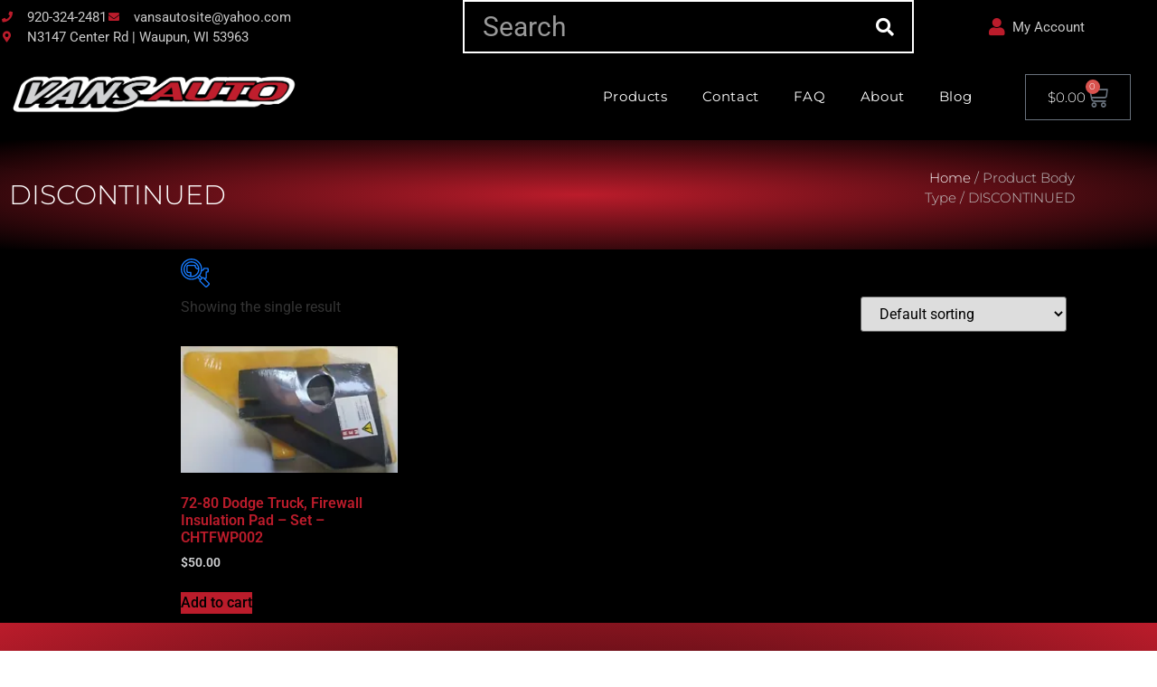

--- FILE ---
content_type: text/html; charset=UTF-8
request_url: https://vansauto.com/body-type/discontinued/
body_size: 23012
content:
<!doctype html>
<html lang="en-US">
<head>
	<meta charset="UTF-8">
	<meta name="viewport" content="width=device-width, initial-scale=1">
	<link rel="profile" href="https://gmpg.org/xfn/11">
	<meta name='robots' content='index, follow, max-image-preview:large, max-snippet:-1, max-video-preview:-1' />
<!-- This site has installed PayPal for WooCommerce v4.6.3 - https://www.angelleye.com/product/woocommerce-paypal-plugin/ -->

	<!-- This site is optimized with the Yoast SEO plugin v26.7 - https://yoast.com/wordpress/plugins/seo/ -->
	<title>DISCONTINUED - Vans Auto</title>
	<link rel="canonical" href="https://vansauto.com/body-type/discontinued/" />
	<meta property="og:locale" content="en_US" />
	<meta property="og:type" content="article" />
	<meta property="og:title" content="DISCONTINUED - Vans Auto" />
	<meta property="og:url" content="https://vansauto.com/body-type/discontinued/" />
	<meta property="og:site_name" content="Vans Auto" />
	<script type="application/ld+json" class="yoast-schema-graph">{"@context":"https://schema.org","@graph":[{"@type":"CollectionPage","@id":"https://vansauto.com/body-type/discontinued/","url":"https://vansauto.com/body-type/discontinued/","name":"DISCONTINUED - Vans Auto","isPartOf":{"@id":"https://vansauto.com/#website"},"primaryImageOfPage":{"@id":"https://vansauto.com/body-type/discontinued/#primaryimage"},"image":{"@id":"https://vansauto.com/body-type/discontinued/#primaryimage"},"thumbnailUrl":"https://vansauto.com/wp-content/uploads/2014/12/s-l225-14.webp","breadcrumb":{"@id":"https://vansauto.com/body-type/discontinued/#breadcrumb"},"inLanguage":"en-US"},{"@type":"ImageObject","inLanguage":"en-US","@id":"https://vansauto.com/body-type/discontinued/#primaryimage","url":"https://vansauto.com/wp-content/uploads/2014/12/s-l225-14.webp","contentUrl":"https://vansauto.com/wp-content/uploads/2014/12/s-l225-14.webp","width":225,"height":131},{"@type":"BreadcrumbList","@id":"https://vansauto.com/body-type/discontinued/#breadcrumb","itemListElement":[{"@type":"ListItem","position":1,"name":"Home","item":"https://vansauto.com/"},{"@type":"ListItem","position":2,"name":"DISCONTINUED"}]},{"@type":"WebSite","@id":"https://vansauto.com/#website","url":"https://vansauto.com/","name":"Vans Auto","description":"Your Affordable Restoration Source","publisher":{"@id":"https://vansauto.com/#organization"},"potentialAction":[{"@type":"SearchAction","target":{"@type":"EntryPoint","urlTemplate":"https://vansauto.com/?s={search_term_string}"},"query-input":{"@type":"PropertyValueSpecification","valueRequired":true,"valueName":"search_term_string"}}],"inLanguage":"en-US"},{"@type":"Organization","@id":"https://vansauto.com/#organization","name":"Vans Auto","url":"https://vansauto.com/","logo":{"@type":"ImageObject","inLanguage":"en-US","@id":"https://vansauto.com/#/schema/logo/image/","url":"https://vansauto.com/wp-content/uploads/2017/10/VA-4.png","contentUrl":"https://vansauto.com/wp-content/uploads/2017/10/VA-4.png","width":512,"height":512,"caption":"Vans Auto"},"image":{"@id":"https://vansauto.com/#/schema/logo/image/"},"sameAs":["http://facebook.com/vansautollc","https://x.com/VansAutoParts"]}]}</script>
	<!-- / Yoast SEO plugin. -->


<link rel='dns-prefetch' href='//www.google.com' />
<link rel="alternate" type="application/rss+xml" title="Vans Auto &raquo; Feed" href="https://vansauto.com/feed/" />
<link rel="alternate" type="application/rss+xml" title="Vans Auto &raquo; Comments Feed" href="https://vansauto.com/comments/feed/" />
<link rel="alternate" type="application/rss+xml" title="Vans Auto &raquo; DISCONTINUED Body Type Feed" href="https://vansauto.com/body-type/discontinued/feed/" />
<style id='wp-img-auto-sizes-contain-inline-css'>
img:is([sizes=auto i],[sizes^="auto," i]){contain-intrinsic-size:3000px 1500px}
/*# sourceURL=wp-img-auto-sizes-contain-inline-css */
</style>
<style id='wp-emoji-styles-inline-css'>

	img.wp-smiley, img.emoji {
		display: inline !important;
		border: none !important;
		box-shadow: none !important;
		height: 1em !important;
		width: 1em !important;
		margin: 0 0.07em !important;
		vertical-align: -0.1em !important;
		background: none !important;
		padding: 0 !important;
	}
/*# sourceURL=wp-emoji-styles-inline-css */
</style>
<link rel='stylesheet' id='wp-block-library-css' href='https://vansauto.com/wp-includes/css/dist/block-library/style.min.css?ver=165732cf73cc07a4230e6996ef360994' media='all' />
<style id='global-styles-inline-css'>
:root{--wp--preset--aspect-ratio--square: 1;--wp--preset--aspect-ratio--4-3: 4/3;--wp--preset--aspect-ratio--3-4: 3/4;--wp--preset--aspect-ratio--3-2: 3/2;--wp--preset--aspect-ratio--2-3: 2/3;--wp--preset--aspect-ratio--16-9: 16/9;--wp--preset--aspect-ratio--9-16: 9/16;--wp--preset--color--black: #000000;--wp--preset--color--cyan-bluish-gray: #abb8c3;--wp--preset--color--white: #ffffff;--wp--preset--color--pale-pink: #f78da7;--wp--preset--color--vivid-red: #cf2e2e;--wp--preset--color--luminous-vivid-orange: #ff6900;--wp--preset--color--luminous-vivid-amber: #fcb900;--wp--preset--color--light-green-cyan: #7bdcb5;--wp--preset--color--vivid-green-cyan: #00d084;--wp--preset--color--pale-cyan-blue: #8ed1fc;--wp--preset--color--vivid-cyan-blue: #0693e3;--wp--preset--color--vivid-purple: #9b51e0;--wp--preset--gradient--vivid-cyan-blue-to-vivid-purple: linear-gradient(135deg,rgb(6,147,227) 0%,rgb(155,81,224) 100%);--wp--preset--gradient--light-green-cyan-to-vivid-green-cyan: linear-gradient(135deg,rgb(122,220,180) 0%,rgb(0,208,130) 100%);--wp--preset--gradient--luminous-vivid-amber-to-luminous-vivid-orange: linear-gradient(135deg,rgb(252,185,0) 0%,rgb(255,105,0) 100%);--wp--preset--gradient--luminous-vivid-orange-to-vivid-red: linear-gradient(135deg,rgb(255,105,0) 0%,rgb(207,46,46) 100%);--wp--preset--gradient--very-light-gray-to-cyan-bluish-gray: linear-gradient(135deg,rgb(238,238,238) 0%,rgb(169,184,195) 100%);--wp--preset--gradient--cool-to-warm-spectrum: linear-gradient(135deg,rgb(74,234,220) 0%,rgb(151,120,209) 20%,rgb(207,42,186) 40%,rgb(238,44,130) 60%,rgb(251,105,98) 80%,rgb(254,248,76) 100%);--wp--preset--gradient--blush-light-purple: linear-gradient(135deg,rgb(255,206,236) 0%,rgb(152,150,240) 100%);--wp--preset--gradient--blush-bordeaux: linear-gradient(135deg,rgb(254,205,165) 0%,rgb(254,45,45) 50%,rgb(107,0,62) 100%);--wp--preset--gradient--luminous-dusk: linear-gradient(135deg,rgb(255,203,112) 0%,rgb(199,81,192) 50%,rgb(65,88,208) 100%);--wp--preset--gradient--pale-ocean: linear-gradient(135deg,rgb(255,245,203) 0%,rgb(182,227,212) 50%,rgb(51,167,181) 100%);--wp--preset--gradient--electric-grass: linear-gradient(135deg,rgb(202,248,128) 0%,rgb(113,206,126) 100%);--wp--preset--gradient--midnight: linear-gradient(135deg,rgb(2,3,129) 0%,rgb(40,116,252) 100%);--wp--preset--font-size--small: 13px;--wp--preset--font-size--medium: 20px;--wp--preset--font-size--large: 36px;--wp--preset--font-size--x-large: 42px;--wp--preset--spacing--20: 0.44rem;--wp--preset--spacing--30: 0.67rem;--wp--preset--spacing--40: 1rem;--wp--preset--spacing--50: 1.5rem;--wp--preset--spacing--60: 2.25rem;--wp--preset--spacing--70: 3.38rem;--wp--preset--spacing--80: 5.06rem;--wp--preset--shadow--natural: 6px 6px 9px rgba(0, 0, 0, 0.2);--wp--preset--shadow--deep: 12px 12px 50px rgba(0, 0, 0, 0.4);--wp--preset--shadow--sharp: 6px 6px 0px rgba(0, 0, 0, 0.2);--wp--preset--shadow--outlined: 6px 6px 0px -3px rgb(255, 255, 255), 6px 6px rgb(0, 0, 0);--wp--preset--shadow--crisp: 6px 6px 0px rgb(0, 0, 0);}:root { --wp--style--global--content-size: 800px;--wp--style--global--wide-size: 1200px; }:where(body) { margin: 0; }.wp-site-blocks > .alignleft { float: left; margin-right: 2em; }.wp-site-blocks > .alignright { float: right; margin-left: 2em; }.wp-site-blocks > .aligncenter { justify-content: center; margin-left: auto; margin-right: auto; }:where(.wp-site-blocks) > * { margin-block-start: 24px; margin-block-end: 0; }:where(.wp-site-blocks) > :first-child { margin-block-start: 0; }:where(.wp-site-blocks) > :last-child { margin-block-end: 0; }:root { --wp--style--block-gap: 24px; }:root :where(.is-layout-flow) > :first-child{margin-block-start: 0;}:root :where(.is-layout-flow) > :last-child{margin-block-end: 0;}:root :where(.is-layout-flow) > *{margin-block-start: 24px;margin-block-end: 0;}:root :where(.is-layout-constrained) > :first-child{margin-block-start: 0;}:root :where(.is-layout-constrained) > :last-child{margin-block-end: 0;}:root :where(.is-layout-constrained) > *{margin-block-start: 24px;margin-block-end: 0;}:root :where(.is-layout-flex){gap: 24px;}:root :where(.is-layout-grid){gap: 24px;}.is-layout-flow > .alignleft{float: left;margin-inline-start: 0;margin-inline-end: 2em;}.is-layout-flow > .alignright{float: right;margin-inline-start: 2em;margin-inline-end: 0;}.is-layout-flow > .aligncenter{margin-left: auto !important;margin-right: auto !important;}.is-layout-constrained > .alignleft{float: left;margin-inline-start: 0;margin-inline-end: 2em;}.is-layout-constrained > .alignright{float: right;margin-inline-start: 2em;margin-inline-end: 0;}.is-layout-constrained > .aligncenter{margin-left: auto !important;margin-right: auto !important;}.is-layout-constrained > :where(:not(.alignleft):not(.alignright):not(.alignfull)){max-width: var(--wp--style--global--content-size);margin-left: auto !important;margin-right: auto !important;}.is-layout-constrained > .alignwide{max-width: var(--wp--style--global--wide-size);}body .is-layout-flex{display: flex;}.is-layout-flex{flex-wrap: wrap;align-items: center;}.is-layout-flex > :is(*, div){margin: 0;}body .is-layout-grid{display: grid;}.is-layout-grid > :is(*, div){margin: 0;}body{padding-top: 0px;padding-right: 0px;padding-bottom: 0px;padding-left: 0px;}a:where(:not(.wp-element-button)){text-decoration: underline;}:root :where(.wp-element-button, .wp-block-button__link){background-color: #32373c;border-width: 0;color: #fff;font-family: inherit;font-size: inherit;font-style: inherit;font-weight: inherit;letter-spacing: inherit;line-height: inherit;padding-top: calc(0.667em + 2px);padding-right: calc(1.333em + 2px);padding-bottom: calc(0.667em + 2px);padding-left: calc(1.333em + 2px);text-decoration: none;text-transform: inherit;}.has-black-color{color: var(--wp--preset--color--black) !important;}.has-cyan-bluish-gray-color{color: var(--wp--preset--color--cyan-bluish-gray) !important;}.has-white-color{color: var(--wp--preset--color--white) !important;}.has-pale-pink-color{color: var(--wp--preset--color--pale-pink) !important;}.has-vivid-red-color{color: var(--wp--preset--color--vivid-red) !important;}.has-luminous-vivid-orange-color{color: var(--wp--preset--color--luminous-vivid-orange) !important;}.has-luminous-vivid-amber-color{color: var(--wp--preset--color--luminous-vivid-amber) !important;}.has-light-green-cyan-color{color: var(--wp--preset--color--light-green-cyan) !important;}.has-vivid-green-cyan-color{color: var(--wp--preset--color--vivid-green-cyan) !important;}.has-pale-cyan-blue-color{color: var(--wp--preset--color--pale-cyan-blue) !important;}.has-vivid-cyan-blue-color{color: var(--wp--preset--color--vivid-cyan-blue) !important;}.has-vivid-purple-color{color: var(--wp--preset--color--vivid-purple) !important;}.has-black-background-color{background-color: var(--wp--preset--color--black) !important;}.has-cyan-bluish-gray-background-color{background-color: var(--wp--preset--color--cyan-bluish-gray) !important;}.has-white-background-color{background-color: var(--wp--preset--color--white) !important;}.has-pale-pink-background-color{background-color: var(--wp--preset--color--pale-pink) !important;}.has-vivid-red-background-color{background-color: var(--wp--preset--color--vivid-red) !important;}.has-luminous-vivid-orange-background-color{background-color: var(--wp--preset--color--luminous-vivid-orange) !important;}.has-luminous-vivid-amber-background-color{background-color: var(--wp--preset--color--luminous-vivid-amber) !important;}.has-light-green-cyan-background-color{background-color: var(--wp--preset--color--light-green-cyan) !important;}.has-vivid-green-cyan-background-color{background-color: var(--wp--preset--color--vivid-green-cyan) !important;}.has-pale-cyan-blue-background-color{background-color: var(--wp--preset--color--pale-cyan-blue) !important;}.has-vivid-cyan-blue-background-color{background-color: var(--wp--preset--color--vivid-cyan-blue) !important;}.has-vivid-purple-background-color{background-color: var(--wp--preset--color--vivid-purple) !important;}.has-black-border-color{border-color: var(--wp--preset--color--black) !important;}.has-cyan-bluish-gray-border-color{border-color: var(--wp--preset--color--cyan-bluish-gray) !important;}.has-white-border-color{border-color: var(--wp--preset--color--white) !important;}.has-pale-pink-border-color{border-color: var(--wp--preset--color--pale-pink) !important;}.has-vivid-red-border-color{border-color: var(--wp--preset--color--vivid-red) !important;}.has-luminous-vivid-orange-border-color{border-color: var(--wp--preset--color--luminous-vivid-orange) !important;}.has-luminous-vivid-amber-border-color{border-color: var(--wp--preset--color--luminous-vivid-amber) !important;}.has-light-green-cyan-border-color{border-color: var(--wp--preset--color--light-green-cyan) !important;}.has-vivid-green-cyan-border-color{border-color: var(--wp--preset--color--vivid-green-cyan) !important;}.has-pale-cyan-blue-border-color{border-color: var(--wp--preset--color--pale-cyan-blue) !important;}.has-vivid-cyan-blue-border-color{border-color: var(--wp--preset--color--vivid-cyan-blue) !important;}.has-vivid-purple-border-color{border-color: var(--wp--preset--color--vivid-purple) !important;}.has-vivid-cyan-blue-to-vivid-purple-gradient-background{background: var(--wp--preset--gradient--vivid-cyan-blue-to-vivid-purple) !important;}.has-light-green-cyan-to-vivid-green-cyan-gradient-background{background: var(--wp--preset--gradient--light-green-cyan-to-vivid-green-cyan) !important;}.has-luminous-vivid-amber-to-luminous-vivid-orange-gradient-background{background: var(--wp--preset--gradient--luminous-vivid-amber-to-luminous-vivid-orange) !important;}.has-luminous-vivid-orange-to-vivid-red-gradient-background{background: var(--wp--preset--gradient--luminous-vivid-orange-to-vivid-red) !important;}.has-very-light-gray-to-cyan-bluish-gray-gradient-background{background: var(--wp--preset--gradient--very-light-gray-to-cyan-bluish-gray) !important;}.has-cool-to-warm-spectrum-gradient-background{background: var(--wp--preset--gradient--cool-to-warm-spectrum) !important;}.has-blush-light-purple-gradient-background{background: var(--wp--preset--gradient--blush-light-purple) !important;}.has-blush-bordeaux-gradient-background{background: var(--wp--preset--gradient--blush-bordeaux) !important;}.has-luminous-dusk-gradient-background{background: var(--wp--preset--gradient--luminous-dusk) !important;}.has-pale-ocean-gradient-background{background: var(--wp--preset--gradient--pale-ocean) !important;}.has-electric-grass-gradient-background{background: var(--wp--preset--gradient--electric-grass) !important;}.has-midnight-gradient-background{background: var(--wp--preset--gradient--midnight) !important;}.has-small-font-size{font-size: var(--wp--preset--font-size--small) !important;}.has-medium-font-size{font-size: var(--wp--preset--font-size--medium) !important;}.has-large-font-size{font-size: var(--wp--preset--font-size--large) !important;}.has-x-large-font-size{font-size: var(--wp--preset--font-size--x-large) !important;}
:root :where(.wp-block-pullquote){font-size: 1.5em;line-height: 1.6;}
/*# sourceURL=global-styles-inline-css */
</style>
<link rel='stylesheet' id='woof-css' href='https://vansauto.com/wp-content/plugins/woocommerce-products-filter/css/front.css?ver=1.3.7.4' media='all' />
<style id='woof-inline-css'>

.woof_products_top_panel li span, .woof_products_top_panel2 li span{background: url(https://vansauto.com/wp-content/plugins/woocommerce-products-filter/img/delete.png);background-size: 14px 14px;background-repeat: no-repeat;background-position: right;}
.plainoverlay {
                        background-image: url('https://vansauto.com/wp-content/uploads/2014/11/Orange-Car-retina-150x150.jpg');
                    }
.woof_edit_view{
                    display: none;
                }

/*# sourceURL=woof-inline-css */
</style>
<link rel='stylesheet' id='chosen-drop-down-css' href='https://vansauto.com/wp-content/plugins/woocommerce-products-filter/js/chosen/chosen.min.css?ver=1.3.7.4' media='all' />
<link rel='stylesheet' id='woof_by_author_html_items-css' href='https://vansauto.com/wp-content/plugins/woocommerce-products-filter/ext/by_author/css/by_author.css?ver=1.3.7.4' media='all' />
<link rel='stylesheet' id='woof_by_instock_html_items-css' href='https://vansauto.com/wp-content/plugins/woocommerce-products-filter/ext/by_instock/css/by_instock.css?ver=1.3.7.4' media='all' />
<link rel='stylesheet' id='woof_by_onsales_html_items-css' href='https://vansauto.com/wp-content/plugins/woocommerce-products-filter/ext/by_onsales/css/by_onsales.css?ver=1.3.7.4' media='all' />
<link rel='stylesheet' id='woof_by_text_html_items-css' href='https://vansauto.com/wp-content/plugins/woocommerce-products-filter/ext/by_text/assets/css/front.css?ver=1.3.7.4' media='all' />
<link rel='stylesheet' id='woof_label_html_items-css' href='https://vansauto.com/wp-content/plugins/woocommerce-products-filter/ext/label/css/html_types/label.css?ver=1.3.7.4' media='all' />
<link rel='stylesheet' id='woof_query_save_html_items-css' href='https://vansauto.com/wp-content/plugins/woocommerce-products-filter/ext/query_save/css/query_save.css?ver=1.3.7.4' media='all' />
<link rel='stylesheet' id='woof_select_radio_check_html_items-css' href='https://vansauto.com/wp-content/plugins/woocommerce-products-filter/ext/select_radio_check/css/html_types/select_radio_check.css?ver=1.3.7.4' media='all' />
<link rel='stylesheet' id='woof_sd_html_items_checkbox-css' href='https://vansauto.com/wp-content/plugins/woocommerce-products-filter/ext/smart_designer/css/elements/checkbox.css?ver=1.3.7.4' media='all' />
<link rel='stylesheet' id='woof_sd_html_items_radio-css' href='https://vansauto.com/wp-content/plugins/woocommerce-products-filter/ext/smart_designer/css/elements/radio.css?ver=1.3.7.4' media='all' />
<link rel='stylesheet' id='woof_sd_html_items_switcher-css' href='https://vansauto.com/wp-content/plugins/woocommerce-products-filter/ext/smart_designer/css/elements/switcher.css?ver=1.3.7.4' media='all' />
<link rel='stylesheet' id='woof_sd_html_items_color-css' href='https://vansauto.com/wp-content/plugins/woocommerce-products-filter/ext/smart_designer/css/elements/color.css?ver=1.3.7.4' media='all' />
<link rel='stylesheet' id='woof_sd_html_items_tooltip-css' href='https://vansauto.com/wp-content/plugins/woocommerce-products-filter/ext/smart_designer/css/tooltip.css?ver=1.3.7.4' media='all' />
<link rel='stylesheet' id='woof_sd_html_items_front-css' href='https://vansauto.com/wp-content/plugins/woocommerce-products-filter/ext/smart_designer/css/front.css?ver=1.3.7.4' media='all' />
<link rel='stylesheet' id='woof-switcher23-css' href='https://vansauto.com/wp-content/plugins/woocommerce-products-filter/css/switcher.css?ver=1.3.7.4' media='all' />
<link rel='stylesheet' id='woocommerce-layout-css' href='https://vansauto.com/wp-content/plugins/woocommerce/assets/css/woocommerce-layout.css?ver=10.4.3' media='all' />
<link rel='stylesheet' id='woocommerce-smallscreen-css' href='https://vansauto.com/wp-content/plugins/woocommerce/assets/css/woocommerce-smallscreen.css?ver=10.4.3' media='only screen and (max-width: 768px)' />
<link rel='stylesheet' id='woocommerce-general-css' href='https://vansauto.com/wp-content/plugins/woocommerce/assets/css/woocommerce.css?ver=10.4.3' media='all' />
<style id='woocommerce-inline-inline-css'>
.woocommerce form .form-row .required { visibility: visible; }
/*# sourceURL=woocommerce-inline-inline-css */
</style>
<link rel='stylesheet' id='yith-infs-style-css' href='https://vansauto.com/wp-content/plugins/yith-infinite-scrolling/assets/css/frontend.css?ver=2.4.0' media='all' />
<link rel='stylesheet' id='hello-elementor-css' href='https://vansauto.com/wp-content/themes/hello-elementor/assets/css/reset.css?ver=3.4.5' media='all' />
<link rel='stylesheet' id='hello-elementor-theme-style-css' href='https://vansauto.com/wp-content/themes/hello-elementor/assets/css/theme.css?ver=3.4.5' media='all' />
<link rel='stylesheet' id='hello-elementor-header-footer-css' href='https://vansauto.com/wp-content/themes/hello-elementor/assets/css/header-footer.css?ver=3.4.5' media='all' />
<link rel='stylesheet' id='elementor-frontend-css' href='https://vansauto.com/wp-content/plugins/elementor/assets/css/frontend.min.css?ver=3.34.0' media='all' />
<link rel='stylesheet' id='widget-icon-list-css' href='https://vansauto.com/wp-content/plugins/elementor/assets/css/widget-icon-list.min.css?ver=3.34.0' media='all' />
<link rel='stylesheet' id='widget-search-form-css' href='https://vansauto.com/wp-content/plugins/elementor-pro/assets/css/widget-search-form.min.css?ver=3.32.3' media='all' />
<link rel='stylesheet' id='elementor-icons-shared-0-css' href='https://vansauto.com/wp-content/plugins/elementor/assets/lib/font-awesome/css/fontawesome.min.css?ver=5.15.3' media='all' />
<link rel='stylesheet' id='elementor-icons-fa-solid-css' href='https://vansauto.com/wp-content/plugins/elementor/assets/lib/font-awesome/css/solid.min.css?ver=5.15.3' media='all' />
<link rel='stylesheet' id='widget-image-css' href='https://vansauto.com/wp-content/plugins/elementor/assets/css/widget-image.min.css?ver=3.34.0' media='all' />
<link rel='stylesheet' id='widget-nav-menu-css' href='https://vansauto.com/wp-content/plugins/elementor-pro/assets/css/widget-nav-menu.min.css?ver=3.32.3' media='all' />
<link rel='stylesheet' id='widget-woocommerce-menu-cart-css' href='https://vansauto.com/wp-content/plugins/elementor-pro/assets/css/widget-woocommerce-menu-cart.min.css?ver=3.32.3' media='all' />
<link rel='stylesheet' id='e-sticky-css' href='https://vansauto.com/wp-content/plugins/elementor-pro/assets/css/modules/sticky.min.css?ver=3.32.3' media='all' />
<link rel='stylesheet' id='widget-social-icons-css' href='https://vansauto.com/wp-content/plugins/elementor/assets/css/widget-social-icons.min.css?ver=3.34.0' media='all' />
<link rel='stylesheet' id='e-apple-webkit-css' href='https://vansauto.com/wp-content/plugins/elementor/assets/css/conditionals/apple-webkit.min.css?ver=3.34.0' media='all' />
<link rel='stylesheet' id='widget-heading-css' href='https://vansauto.com/wp-content/plugins/elementor/assets/css/widget-heading.min.css?ver=3.34.0' media='all' />
<link rel='stylesheet' id='swiper-css' href='https://vansauto.com/wp-content/plugins/elementor/assets/lib/swiper/v8/css/swiper.min.css?ver=8.4.5' media='all' />
<link rel='stylesheet' id='e-swiper-css' href='https://vansauto.com/wp-content/plugins/elementor/assets/css/conditionals/e-swiper.min.css?ver=3.34.0' media='all' />
<link rel='stylesheet' id='widget-woocommerce-products-css' href='https://vansauto.com/wp-content/plugins/elementor-pro/assets/css/widget-woocommerce-products.min.css?ver=3.32.3' media='all' />
<link rel='stylesheet' id='widget-woocommerce-products-archive-css' href='https://vansauto.com/wp-content/plugins/elementor-pro/assets/css/widget-woocommerce-products-archive.min.css?ver=3.32.3' media='all' />
<link rel='stylesheet' id='elementor-icons-css' href='https://vansauto.com/wp-content/plugins/elementor/assets/lib/eicons/css/elementor-icons.min.css?ver=5.45.0' media='all' />
<link rel='stylesheet' id='elementor-post-29498-css' href='https://vansauto.com/wp-content/uploads/elementor/css/post-29498.css?ver=1768966573' media='all' />
<link rel='stylesheet' id='elementor-post-29509-css' href='https://vansauto.com/wp-content/uploads/elementor/css/post-29509.css?ver=1768966573' media='all' />
<link rel='stylesheet' id='elementor-post-29506-css' href='https://vansauto.com/wp-content/uploads/elementor/css/post-29506.css?ver=1768966573' media='all' />
<link rel='stylesheet' id='elementor-post-29512-css' href='https://vansauto.com/wp-content/uploads/elementor/css/post-29512.css?ver=1768966630' media='all' />
<link rel='stylesheet' id='elementor-gf-local-roboto-css' href='https://vansauto.com/wp-content/uploads/elementor/google-fonts/css/roboto.css?ver=1742405402' media='all' />
<link rel='stylesheet' id='elementor-gf-local-robotoslab-css' href='https://vansauto.com/wp-content/uploads/elementor/google-fonts/css/robotoslab.css?ver=1742405407' media='all' />
<link rel='stylesheet' id='elementor-gf-local-montserrat-css' href='https://vansauto.com/wp-content/uploads/elementor/google-fonts/css/montserrat.css?ver=1742405413' media='all' />
<link rel='stylesheet' id='elementor-icons-fa-brands-css' href='https://vansauto.com/wp-content/plugins/elementor/assets/lib/font-awesome/css/brands.min.css?ver=5.15.3' media='all' />
<link rel='stylesheet' id='elementor-icons-fa-regular-css' href='https://vansauto.com/wp-content/plugins/elementor/assets/lib/font-awesome/css/regular.min.css?ver=5.15.3' media='all' />
<script id="woof-husky-js-extra">
var woof_husky_txt = {"ajax_url":"https://vansauto.com/wp-admin/admin-ajax.php","plugin_uri":"https://vansauto.com/wp-content/plugins/woocommerce-products-filter/ext/by_text/","loader":"https://vansauto.com/wp-content/plugins/woocommerce-products-filter/ext/by_text/assets/img/ajax-loader.gif","not_found":"Nothing found!","prev":"Prev","next":"Next","site_link":"https://vansauto.com","default_data":{"placeholder":"Search for parts","behavior":"title_or_content_or_excerpt","search_by_full_word":"0","autocomplete":1,"how_to_open_links":"0","taxonomy_compatibility":0,"sku_compatibility":"1","custom_fields":"","search_desc_variant":"1","view_text_length":10,"min_symbols":3,"max_posts":10,"image":"","notes_for_customer":"","template":"default","max_open_height":300,"page":0}};
//# sourceURL=woof-husky-js-extra
</script>
<script src="https://vansauto.com/wp-content/plugins/woocommerce-products-filter/ext/by_text/assets/js/husky.js?ver=1.3.7.4" id="woof-husky-js"></script>
<script src="https://vansauto.com/wp-includes/js/jquery/jquery.min.js?ver=3.7.1" id="jquery-core-js"></script>
<script src="https://vansauto.com/wp-includes/js/jquery/jquery-migrate.min.js?ver=3.4.1" id="jquery-migrate-js"></script>
<script src="https://vansauto.com/wp-content/plugins/recaptcha-woo/js/rcfwc.js?ver=1.0" id="rcfwc-js-js" defer data-wp-strategy="defer"></script>
<script src="https://www.google.com/recaptcha/api.js?hl=en_US" id="recaptcha-js" defer data-wp-strategy="defer"></script>
<script src="https://vansauto.com/wp-content/plugins/woocommerce/assets/js/jquery-blockui/jquery.blockUI.min.js?ver=2.7.0-wc.10.4.3" id="wc-jquery-blockui-js" defer data-wp-strategy="defer"></script>
<script id="wc-add-to-cart-js-extra">
var wc_add_to_cart_params = {"ajax_url":"/wp-admin/admin-ajax.php","wc_ajax_url":"/?wc-ajax=%%endpoint%%","i18n_view_cart":"View cart","cart_url":"https://vansauto.com/cart-2/","is_cart":"","cart_redirect_after_add":"no"};
//# sourceURL=wc-add-to-cart-js-extra
</script>
<script src="https://vansauto.com/wp-content/plugins/woocommerce/assets/js/frontend/add-to-cart.min.js?ver=10.4.3" id="wc-add-to-cart-js" defer data-wp-strategy="defer"></script>
<script src="https://vansauto.com/wp-content/plugins/woocommerce/assets/js/js-cookie/js.cookie.min.js?ver=2.1.4-wc.10.4.3" id="wc-js-cookie-js" defer data-wp-strategy="defer"></script>
<script id="woocommerce-js-extra">
var woocommerce_params = {"ajax_url":"/wp-admin/admin-ajax.php","wc_ajax_url":"/?wc-ajax=%%endpoint%%","i18n_password_show":"Show password","i18n_password_hide":"Hide password"};
//# sourceURL=woocommerce-js-extra
</script>
<script src="https://vansauto.com/wp-content/plugins/woocommerce/assets/js/frontend/woocommerce.min.js?ver=10.4.3" id="woocommerce-js" defer data-wp-strategy="defer"></script>
<link rel="https://api.w.org/" href="https://vansauto.com/wp-json/" /><link rel="EditURI" type="application/rsd+xml" title="RSD" href="https://vansauto.com/xmlrpc.php?rsd" />

<meta name="wwp" content="yes" />	<noscript><style>.woocommerce-product-gallery{ opacity: 1 !important; }</style></noscript>
	<meta name="generator" content="Elementor 3.34.0; features: additional_custom_breakpoints; settings: css_print_method-external, google_font-enabled, font_display-auto">
			<style>
				.e-con.e-parent:nth-of-type(n+4):not(.e-lazyloaded):not(.e-no-lazyload),
				.e-con.e-parent:nth-of-type(n+4):not(.e-lazyloaded):not(.e-no-lazyload) * {
					background-image: none !important;
				}
				@media screen and (max-height: 1024px) {
					.e-con.e-parent:nth-of-type(n+3):not(.e-lazyloaded):not(.e-no-lazyload),
					.e-con.e-parent:nth-of-type(n+3):not(.e-lazyloaded):not(.e-no-lazyload) * {
						background-image: none !important;
					}
				}
				@media screen and (max-height: 640px) {
					.e-con.e-parent:nth-of-type(n+2):not(.e-lazyloaded):not(.e-no-lazyload),
					.e-con.e-parent:nth-of-type(n+2):not(.e-lazyloaded):not(.e-no-lazyload) * {
						background-image: none !important;
					}
				}
			</style>
			<link rel="icon" href="https://vansauto.com/wp-content/uploads/2021/08/Vans_Logo-Final-01-e1734414272646-100x100.png" sizes="32x32" />
<link rel="icon" href="https://vansauto.com/wp-content/uploads/2021/08/Vans_Logo-Final-01-e1734414272646-200x200.png" sizes="192x192" />
<link rel="apple-touch-icon" href="https://vansauto.com/wp-content/uploads/2021/08/Vans_Logo-Final-01-e1734414272646-200x200.png" />
<meta name="msapplication-TileImage" content="https://vansauto.com/wp-content/uploads/2021/08/Vans_Logo-Final-01-e1734414272646-300x300.png" />
		<style id="wp-custom-css">
			.woocommerce #content input.button.alt:hover, .woocommerce #respond input#submit.alt:hover, .woocommerce a.button.alt:hover, .woocommerce button.button.alt:hover, .woocommerce input.button.alt:hover, .woocommerce-page #content input.button.alt:hover, .woocommerce-page #respond input#submit.alt:hover, .woocommerce-page a.button.alt:hover, .woocommerce-page button.button.alt:hover, .woocommerce-page input.button.alt:hover {

background:#BB1C2B !important;

background-color:red !important;

color:black !important;

text-shadow: transparent !important;

box-shadow: none;

border-color:#D0D1D2 !important;

}

.woocommerce #content input.button:hover, .woocommerce #respond input#submit:hover, .woocommerce a.button:hover, .woocommerce button.button:hover, .woocommerce input.button:hover, .woocommerce-page #content input.button:hover, .woocommerce-page #respond input#submit:hover, .woocommerce-page a.button:hover, .woocommerce-page button.button:hover, .woocommerce-page input.button:hover {

background:#BB1C2B !important;

background-color:black !important;

color:#D0D1D2 !important;

text-shadow: transparent !important;

box-shadow: none;

border-color:#000000 !important;

}

.woocommerce #content input.button, .woocommerce #respond input#submit, .woocommerce a.button, .woocommerce button.button, .woocommerce input.button, .woocommerce-page #content input.button, .woocommerce-page #respond input#submit, .woocommerce-page a.button, .woocommerce-page button.button, .woocommerce-page input.button {

background: #BB1C2B !important;

color:black !important;

text-shadow: transparent !important;

border-color:#000000 !important;

}

.woocommerce #content input.button.alt:hover, .woocommerce #respond input#submit.alt:hover, .woocommerce a.button.alt:hover, .woocommerce button.button.alt:hover, .woocommerce input.button.alt:hover, .woocommerce-page #content input.button.alt:hover, .woocommerce-page #respond input#submit.alt:hover, .woocommerce-page a.button.alt:hover, .woocommerce-page button.button.alt:hover, .woocommerce-page input.button.alt:hover {

background: black !important;

box-shadow: none;

text-shadow: transparent !important;

color:#D0D1D2 !important;

border-color:none !important;

}

tr.woocommerce-product-attributes-item:nth-child(2) {
	display: none;
}

mark.count {
    background-color: transparent !important; /* Removes yellow highlight */
    color: inherit !important; /* Ensures the text color matches your theme */
}


		</style>
		</head>
<body class="archive tax-pa_body-type term-discontinued term-123 wp-custom-logo wp-embed-responsive wp-theme-hello-elementor theme-hello-elementor woocommerce woocommerce-page woocommerce-no-js hello-elementor-default elementor-page-29512 elementor-default elementor-template-full-width elementor-kit-29498">


<a class="skip-link screen-reader-text" href="#content">Skip to content</a>

		<header data-elementor-type="header" data-elementor-id="29509" class="elementor elementor-29509 elementor-location-header" data-elementor-post-type="elementor_library">
					<section class="elementor-section elementor-top-section elementor-element elementor-element-30ef4157 elementor-section-full_width elementor-section-height-default elementor-section-height-default" data-id="30ef4157" data-element_type="section" id="header_pop" data-settings="{&quot;sticky&quot;:&quot;top&quot;,&quot;background_background&quot;:&quot;classic&quot;,&quot;sticky_on&quot;:[&quot;desktop&quot;,&quot;tablet&quot;,&quot;mobile&quot;],&quot;sticky_offset&quot;:0,&quot;sticky_effects_offset&quot;:0,&quot;sticky_anchor_link_offset&quot;:0}">
							<div class="elementor-background-overlay"></div>
							<div class="elementor-container elementor-column-gap-default">
					<div class="elementor-column elementor-col-100 elementor-top-column elementor-element elementor-element-22fe43d6" data-id="22fe43d6" data-element_type="column" data-settings="{&quot;background_background&quot;:&quot;classic&quot;}">
			<div class="elementor-widget-wrap elementor-element-populated">
						<section class="elementor-section elementor-inner-section elementor-element elementor-element-3b6485d elementor-reverse-mobile elementor-section-full_width elementor-section-height-min-height elementor-hidden-mobile elementor-section-height-default" data-id="3b6485d" data-element_type="section" data-settings="{&quot;background_background&quot;:&quot;classic&quot;}">
						<div class="elementor-container elementor-column-gap-default">
					<div class="elementor-column elementor-col-33 elementor-inner-column elementor-element elementor-element-6b777030 elementor-hidden-phone" data-id="6b777030" data-element_type="column">
			<div class="elementor-widget-wrap elementor-element-populated">
						<div class="elementor-element elementor-element-1e80643d elementor-icon-list--layout-inline elementor-align-start elementor-mobile-align-center elementor-list-item-link-full_width elementor-widget elementor-widget-icon-list" data-id="1e80643d" data-element_type="widget" data-widget_type="icon-list.default">
				<div class="elementor-widget-container">
							<ul class="elementor-icon-list-items elementor-inline-items">
							<li class="elementor-icon-list-item elementor-inline-item">
											<span class="elementor-icon-list-icon">
							<i aria-hidden="true" class="fas fa-phone"></i>						</span>
										<span class="elementor-icon-list-text">920-324-2481</span>
									</li>
								<li class="elementor-icon-list-item elementor-inline-item">
											<a href="mailto:vansautosite@yahoo.com">

												<span class="elementor-icon-list-icon">
							<i aria-hidden="true" class="fas fa-envelope"></i>						</span>
										<span class="elementor-icon-list-text">vansautosite@yahoo.com</span>
											</a>
									</li>
								<li class="elementor-icon-list-item elementor-inline-item">
											<span class="elementor-icon-list-icon">
							<i aria-hidden="true" class="fas fa-map-marker-alt"></i>						</span>
										<span class="elementor-icon-list-text">N3147 Center Rd | Waupun, WI 53963</span>
									</li>
						</ul>
						</div>
				</div>
					</div>
		</div>
				<div class="elementor-column elementor-col-33 elementor-inner-column elementor-element elementor-element-33b15166" data-id="33b15166" data-element_type="column">
			<div class="elementor-widget-wrap elementor-element-populated">
						<div class="elementor-element elementor-element-2eca7d41 elementor-search-form--skin-classic elementor-search-form--button-type-icon elementor-search-form--icon-search elementor-widget elementor-widget-search-form" data-id="2eca7d41" data-element_type="widget" data-settings="{&quot;skin&quot;:&quot;classic&quot;}" data-widget_type="search-form.default">
				<div class="elementor-widget-container">
							<search role="search">
			<form class="elementor-search-form" action="https://vansauto.com" method="get">
												<div class="elementor-search-form__container">
					<label class="elementor-screen-only" for="elementor-search-form-2eca7d41">Search</label>

					
					<input id="elementor-search-form-2eca7d41" placeholder="Search " class="elementor-search-form__input" type="search" name="s" value="">
					
											<button class="elementor-search-form__submit" type="submit" aria-label="Search">
															<i aria-hidden="true" class="fas fa-search"></i>													</button>
					
									</div>
			</form>
		</search>
						</div>
				</div>
					</div>
		</div>
				<div class="elementor-column elementor-col-33 elementor-inner-column elementor-element elementor-element-763816e8" data-id="763816e8" data-element_type="column">
			<div class="elementor-widget-wrap elementor-element-populated">
						<div class="elementor-element elementor-element-466897a8 elementor-icon-list--layout-inline elementor-align-center elementor-list-item-link-full_width elementor-widget elementor-widget-icon-list" data-id="466897a8" data-element_type="widget" data-widget_type="icon-list.default">
				<div class="elementor-widget-container">
							<ul class="elementor-icon-list-items elementor-inline-items">
							<li class="elementor-icon-list-item elementor-inline-item">
											<a href="https://vansauto.com/my-account-2/">

												<span class="elementor-icon-list-icon">
							<i aria-hidden="true" class="fas fa-user"></i>						</span>
										<span class="elementor-icon-list-text">My Account</span>
											</a>
									</li>
						</ul>
						</div>
				</div>
					</div>
		</div>
					</div>
		</section>
				<section class="elementor-section elementor-inner-section elementor-element elementor-element-41612d1 elementor-section-full_width elementor-section-height-default elementor-section-height-default" data-id="41612d1" data-element_type="section" data-settings="{&quot;background_background&quot;:&quot;classic&quot;}">
						<div class="elementor-container elementor-column-gap-default">
					<div class="elementor-column elementor-col-33 elementor-inner-column elementor-element elementor-element-75c00e62" data-id="75c00e62" data-element_type="column">
			<div class="elementor-widget-wrap elementor-element-populated">
						<div class="elementor-element elementor-element-672ad99d elementor-widget elementor-widget-theme-site-logo elementor-widget-image" data-id="672ad99d" data-element_type="widget" data-widget_type="theme-site-logo.default">
				<div class="elementor-widget-container">
											<a href="https://vansauto.com">
			<img fetchpriority="high" width="5100" height="1453" src="https://vansauto.com/wp-content/uploads/2021/08/Vans_Logo-Final-01-e1734414272646.png" class="attachment-full size-full wp-image-50657" alt="" srcset="https://vansauto.com/wp-content/uploads/2021/08/Vans_Logo-Final-01-e1734414272646.png 5100w, https://vansauto.com/wp-content/uploads/2021/08/Vans_Logo-Final-01-e1734414272646-768x219.png 768w, https://vansauto.com/wp-content/uploads/2021/08/Vans_Logo-Final-01-e1734414272646-1024x292.png 1024w, https://vansauto.com/wp-content/uploads/2021/08/Vans_Logo-Final-01-e1734414272646-1536x438.png 1536w, https://vansauto.com/wp-content/uploads/2021/08/Vans_Logo-Final-01-e1734414272646-2048x583.png 2048w, https://vansauto.com/wp-content/uploads/2021/08/Vans_Logo-Final-01-e1734414272646-480x137.png 480w" sizes="(max-width: 5100px) 100vw, 5100px" />				</a>
											</div>
				</div>
					</div>
		</div>
				<div class="elementor-column elementor-col-33 elementor-inner-column elementor-element elementor-element-5b217395" data-id="5b217395" data-element_type="column">
			<div class="elementor-widget-wrap elementor-element-populated">
						<div class="elementor-element elementor-element-52056ada elementor-nav-menu__align-end elementor-nav-menu--stretch elementor-nav-menu__text-align-center elementor-nav-menu--dropdown-tablet elementor-nav-menu--toggle elementor-nav-menu--burger elementor-widget elementor-widget-nav-menu" data-id="52056ada" data-element_type="widget" data-settings="{&quot;full_width&quot;:&quot;stretch&quot;,&quot;layout&quot;:&quot;horizontal&quot;,&quot;submenu_icon&quot;:{&quot;value&quot;:&quot;&lt;i class=\&quot;fas fa-caret-down\&quot; aria-hidden=\&quot;true\&quot;&gt;&lt;\/i&gt;&quot;,&quot;library&quot;:&quot;fa-solid&quot;},&quot;toggle&quot;:&quot;burger&quot;}" data-widget_type="nav-menu.default">
				<div class="elementor-widget-container">
								<nav aria-label="Menu" class="elementor-nav-menu--main elementor-nav-menu__container elementor-nav-menu--layout-horizontal e--pointer-background e--animation-fade">
				<ul id="menu-1-52056ada" class="elementor-nav-menu"><li class="menu-item menu-item-type-post_type menu-item-object-page menu-item-29621"><a href="https://vansauto.com/products/" class="elementor-item">Products</a></li>
<li class="menu-item menu-item-type-post_type menu-item-object-page menu-item-29600"><a href="https://vansauto.com/contact/" class="elementor-item">Contact</a></li>
<li class="menu-item menu-item-type-post_type menu-item-object-page menu-item-29601"><a href="https://vansauto.com/faq-2/" class="elementor-item">FAQ</a></li>
<li class="menu-item menu-item-type-post_type menu-item-object-page menu-item-29602"><a href="https://vansauto.com/about-2/" class="elementor-item">About</a></li>
<li class="menu-item menu-item-type-post_type menu-item-object-page menu-item-29607"><a href="https://vansauto.com/blog/" class="elementor-item">Blog</a></li>
</ul>			</nav>
					<div class="elementor-menu-toggle" role="button" tabindex="0" aria-label="Menu Toggle" aria-expanded="false">
			<i aria-hidden="true" role="presentation" class="elementor-menu-toggle__icon--open eicon-menu-bar"></i><i aria-hidden="true" role="presentation" class="elementor-menu-toggle__icon--close eicon-close"></i>		</div>
					<nav class="elementor-nav-menu--dropdown elementor-nav-menu__container" aria-hidden="true">
				<ul id="menu-2-52056ada" class="elementor-nav-menu"><li class="menu-item menu-item-type-post_type menu-item-object-page menu-item-29621"><a href="https://vansauto.com/products/" class="elementor-item" tabindex="-1">Products</a></li>
<li class="menu-item menu-item-type-post_type menu-item-object-page menu-item-29600"><a href="https://vansauto.com/contact/" class="elementor-item" tabindex="-1">Contact</a></li>
<li class="menu-item menu-item-type-post_type menu-item-object-page menu-item-29601"><a href="https://vansauto.com/faq-2/" class="elementor-item" tabindex="-1">FAQ</a></li>
<li class="menu-item menu-item-type-post_type menu-item-object-page menu-item-29602"><a href="https://vansauto.com/about-2/" class="elementor-item" tabindex="-1">About</a></li>
<li class="menu-item menu-item-type-post_type menu-item-object-page menu-item-29607"><a href="https://vansauto.com/blog/" class="elementor-item" tabindex="-1">Blog</a></li>
</ul>			</nav>
						</div>
				</div>
					</div>
		</div>
				<div class="elementor-column elementor-col-33 elementor-inner-column elementor-element elementor-element-24e0598b elementor-hidden-mobile" data-id="24e0598b" data-element_type="column">
			<div class="elementor-widget-wrap elementor-element-populated">
						<div class="elementor-element elementor-element-32b8ab0e toggle-icon--cart-medium elementor-menu-cart--items-indicator-bubble elementor-menu-cart--show-subtotal-yes elementor-menu-cart--cart-type-side-cart elementor-menu-cart--show-remove-button-yes elementor-widget elementor-widget-woocommerce-menu-cart" data-id="32b8ab0e" data-element_type="widget" data-settings="{&quot;cart_type&quot;:&quot;side-cart&quot;,&quot;open_cart&quot;:&quot;click&quot;,&quot;automatically_open_cart&quot;:&quot;no&quot;}" data-widget_type="woocommerce-menu-cart.default">
				<div class="elementor-widget-container">
							<div class="elementor-menu-cart__wrapper">
							<div class="elementor-menu-cart__toggle_wrapper">
					<div class="elementor-menu-cart__container elementor-lightbox" aria-hidden="true">
						<div class="elementor-menu-cart__main" aria-hidden="true">
									<div class="elementor-menu-cart__close-button">
					</div>
									<div class="widget_shopping_cart_content">
															</div>
						</div>
					</div>
							<div class="elementor-menu-cart__toggle elementor-button-wrapper">
			<a id="elementor-menu-cart__toggle_button" href="#" class="elementor-menu-cart__toggle_button elementor-button elementor-size-sm" aria-expanded="false">
				<span class="elementor-button-text"><span class="woocommerce-Price-amount amount"><bdi><span class="woocommerce-Price-currencySymbol">&#36;</span>0.00</bdi></span></span>
				<span class="elementor-button-icon">
					<span class="elementor-button-icon-qty" data-counter="0">0</span>
					<i class="eicon-cart-medium"></i>					<span class="elementor-screen-only">Cart</span>
				</span>
			</a>
		</div>
						</div>
					</div> <!-- close elementor-menu-cart__wrapper -->
						</div>
				</div>
					</div>
		</div>
					</div>
		</section>
					</div>
		</div>
					</div>
		</section>
				</header>
				<div data-elementor-type="product-archive" data-elementor-id="29512" class="elementor elementor-29512 elementor-location-archive product" data-elementor-post-type="elementor_library">
					<section class="elementor-section elementor-top-section elementor-element elementor-element-20c7e15b elementor-section-height-min-height elementor-section-boxed elementor-section-height-default elementor-section-items-middle" data-id="20c7e15b" data-element_type="section" data-settings="{&quot;background_background&quot;:&quot;gradient&quot;}">
						<div class="elementor-container elementor-column-gap-default">
					<div class="elementor-column elementor-col-50 elementor-top-column elementor-element elementor-element-5ecdcabe" data-id="5ecdcabe" data-element_type="column">
			<div class="elementor-widget-wrap elementor-element-populated">
						<div class="elementor-element elementor-element-50bb14c elementor-widget elementor-widget-theme-archive-title elementor-page-title elementor-widget-heading" data-id="50bb14c" data-element_type="widget" data-widget_type="theme-archive-title.default">
				<div class="elementor-widget-container">
					<h1 class="elementor-heading-title elementor-size-default">DISCONTINUED</h1>				</div>
				</div>
					</div>
		</div>
				<div class="elementor-column elementor-col-50 elementor-top-column elementor-element elementor-element-73d0bc93" data-id="73d0bc93" data-element_type="column">
			<div class="elementor-widget-wrap elementor-element-populated">
						<div class="elementor-element elementor-element-5072cfae elementor-widget elementor-widget-woocommerce-breadcrumb" data-id="5072cfae" data-element_type="widget" data-widget_type="woocommerce-breadcrumb.default">
				<div class="elementor-widget-container">
					<nav class="woocommerce-breadcrumb" aria-label="Breadcrumb"><a href="https://vansauto.com">Home</a>&nbsp;&#47;&nbsp;Product Body Type&nbsp;&#47;&nbsp;DISCONTINUED</nav>				</div>
				</div>
					</div>
		</div>
					</div>
		</section>
				<section class="elementor-section elementor-top-section elementor-element elementor-element-63324c87 elementor-section-boxed elementor-section-height-default elementor-section-height-default" data-id="63324c87" data-element_type="section" data-settings="{&quot;background_background&quot;:&quot;classic&quot;}">
						<div class="elementor-container elementor-column-gap-default">
					<div class="elementor-column elementor-col-33 elementor-top-column elementor-element elementor-element-2f9341d" data-id="2f9341d" data-element_type="column">
			<div class="elementor-widget-wrap elementor-element-populated">
						<div class="elementor-element elementor-element-5b47a8a5 elementor-widget elementor-widget-wp-widget-woocommerce_widget_cart" data-id="5b47a8a5" data-element_type="widget" data-widget_type="wp-widget-woocommerce_widget_cart.default">
				<div class="elementor-widget-container">
					<div class="woocommerce widget_shopping_cart"><h5>Cart</h5><div class="hide_cart_widget_if_empty"><div class="widget_shopping_cart_content"></div></div></div>				</div>
				</div>
					</div>
		</div>
				<div class="elementor-column elementor-col-66 elementor-top-column elementor-element elementor-element-4dac9b8a" data-id="4dac9b8a" data-element_type="column">
			<div class="elementor-widget-wrap elementor-element-populated">
						<div class="elementor-element elementor-element-768fccd5 elementor-products-grid elementor-wc-products elementor-show-pagination-border-yes elementor-widget elementor-widget-wc-archive-products" data-id="768fccd5" data-element_type="widget" data-widget_type="wc-archive-products.default">
				<div class="elementor-widget-container">
					<div class="woocommerce columns-4 ">


    <div class='woof_autohide_wrapper' >
                <a href="javascript:void(0);" class="woof_show_auto_form woof_btn_default "></a><br />
        <!-------------------- inline css for js anim ----------------------->
        <div class="woof_auto_show woof_overflow_hidden" style="opacity: 0; height: 1px;">
            <div class="woof_auto_show_indent woof_overflow_hidden">
                
            <div data-slug="" 
                 class="woof woof_sid woof_sid_auto_shortcode " 
                                      data-sid="auto_shortcode"
                  
                 data-shortcode="woof sid=&#039;auto_shortcode&#039; autohide=&#039;1&#039; price_filter=&#039;0&#039; " 
                 data-redirect="" 
                 data-autosubmit="1" 
                 data-ajax-redraw="0"
                 >
                                     
                	
                <!--- here is possible to drop html code which is never redraws by AJAX ---->
                
                <div class="woof_redraw_zone" data-woof-ver="1.3.7.4" data-icheck-skin="none">
                                        
                                            <div data-css-class="woof_text_search_container" class="woof_text_search_container woof_container woof_container_woof_text  woof_fs_by_text ">
    <div class="woof_container_overlay_item"></div>
    <div class="woof_container_inner">
        <a href="javascript:void(0);"  class="woof_text_search_go" rel=nofollow ></a>
        <label class="woof_wcga_label_hide" for="woof_txt_search697218c364eec">Text search</label>
                <input type="search" class="woof_husky_txt-input" id="woof_txt_search697218c364eec"
         placeholder =" Search for parts"
                        data-behavior="title_or_content_or_excerpt" data-search_by_full_word="0" data-autocomplete="1" data-how_to_open_links="0" data-taxonomy_compatibility="0" data-sku_compatibility="1" data-custom_fields="" data-search_desc_variant="1" data-view_text_length="10" data-min_symbols="3" data-max_posts="10" data-image="" data-template="default" data-max_open_height="300" data-page="0"			   
               value="" autocomplete="off" />

           		
		<input type="hidden" class="woof_text_search_nonce" value="85eee5f012">
	</div>
</div>        <div data-css-class="woof_container_pa_make" class="woof_container woof_container_select woof_container_pa_make woof_container_1 woof_container_vehiclemake  woof_fs_pa_make ">
            <div class="woof_container_overlay_item"></div>
            <div class="woof_container_inner woof_container_inner_vehiclemake">
                                            <div class="woof_block_html_items">
                                <label class="woof_wcga_label_hide"  for="woof_tax_select_pa_make">Vehicle Make</label>
<select aria-label="Vehicle Make" 
		id='woof_tax_select_pa_make' 
		class="woof_select woof_select_pa_make" 
		name="pa_make">
    <option value="0">Vehicle Make</option>
                                        <option  value="chrysler" >Chrysler </option>
                                            <option  value="desoto" >Desoto </option>
                                            <option  value="dodge" >Dodge </option>
                                            <option  value="imperial" >Imperial </option>
                                            <option  value="plymouth" >Plymouth </option>
                        </select>
            

                <input type="hidden" value="Chrysler" data-anchor="woof_n_pa_make_chrysler" />
                                <input type="hidden" value="Desoto" data-anchor="woof_n_pa_make_desoto" />
                                <input type="hidden" value="Dodge" data-anchor="woof_n_pa_make_dodge" />
                                <input type="hidden" value="Imperial" data-anchor="woof_n_pa_make_imperial" />
                                <input type="hidden" value="Plymouth" data-anchor="woof_n_pa_make_plymouth" />
                                            </div>
                            
                                    <input type="hidden" name="woof_t_pa_make" value="Product Make" /><!-- for red button search nav panel -->
                            </div>
        </div>
                <div data-css-class="woof_container_pa_model" class="woof_container woof_container_select woof_container_pa_model woof_container_2 woof_container_vehiclemodel  woof_fs_pa_model ">
            <div class="woof_container_overlay_item"></div>
            <div class="woof_container_inner woof_container_inner_vehiclemodel">
                                            <div class="woof_block_html_items">
                                <label class="woof_wcga_label_hide"  for="woof_tax_select_pa_model">Vehicle Model</label>
<select aria-label="Vehicle Model" 
		id='woof_tax_select_pa_model' 
		class="woof_select woof_select_pa_model" 
		name="pa_model">
    <option value="0">Vehicle Model</option>
                                        <option  value="barracuda" >Barracuda </option>
                                            <option  value="belvedere" >Belvedere </option>
                                            <option  value="challenger" >Challenger </option>
                                            <option  value="charger" >Charger </option>
                                            <option  value="coronet" >Coronet </option>
                                            <option  value="cuda" >Cuda </option>
                                            <option  value="dart" >dart </option>
                                            <option  value="demon" >Demon </option>
                                            <option  value="duster" >Duster </option>
                                            <option  value="gtx" >GTX </option>
                                            <option  value="imperial" >Imperial </option>
                                            <option  value="road-runner" >Road Runner </option>
                                            <option  value="satellite" >Satellite </option>
                                            <option  value="super-bee" >Super Bee </option>
                                            <option  value="truck" >Truck </option>
                                            <option  value="valiant" >Valiant </option>
                        </select>
            

                <input type="hidden" value="Barracuda" data-anchor="woof_n_pa_model_barracuda" />
                                <input type="hidden" value="Belvedere" data-anchor="woof_n_pa_model_belvedere" />
                                <input type="hidden" value="Challenger" data-anchor="woof_n_pa_model_challenger" />
                                <input type="hidden" value="Charger" data-anchor="woof_n_pa_model_charger" />
                                <input type="hidden" value="Coronet" data-anchor="woof_n_pa_model_coronet" />
                                <input type="hidden" value="Cuda" data-anchor="woof_n_pa_model_cuda" />
                                <input type="hidden" value="dart" data-anchor="woof_n_pa_model_dart" />
                                <input type="hidden" value="Demon" data-anchor="woof_n_pa_model_demon" />
                                <input type="hidden" value="Duster" data-anchor="woof_n_pa_model_duster" />
                                <input type="hidden" value="GTX" data-anchor="woof_n_pa_model_gtx" />
                                <input type="hidden" value="Imperial" data-anchor="woof_n_pa_model_imperial" />
                                <input type="hidden" value="Road Runner" data-anchor="woof_n_pa_model_road-runner" />
                                <input type="hidden" value="Satellite" data-anchor="woof_n_pa_model_satellite" />
                                <input type="hidden" value="Super Bee" data-anchor="woof_n_pa_model_super-bee" />
                                <input type="hidden" value="Truck" data-anchor="woof_n_pa_model_truck" />
                                <input type="hidden" value="Valiant" data-anchor="woof_n_pa_model_valiant" />
                                            </div>
                            
                                    <input type="hidden" name="woof_t_pa_model" value="Product Model" /><!-- for red button search nav panel -->
                            </div>
        </div>
                <div data-css-class="woof_container_pa_body-type" class="woof_container woof_container_select woof_container_pa_body-type woof_container_3 woof_container_vehiclebodytype  woof_fs_pa_body-type ">
            <div class="woof_container_overlay_item"></div>
            <div class="woof_container_inner woof_container_inner_vehiclebodytype">
                                            <div class="woof_block_html_items">
                                <label class="woof_wcga_label_hide"  for="woof_tax_select_pa_body-type">Vehicle Body Type</label>
<select aria-label="Vehicle Body Type" 
		id='woof_tax_select_pa_body-type' 
		class="woof_select woof_select_pa_body-type" 
		name="pa_body-type">
    <option value="0">Vehicle Body Type</option>
                                        <option  value="a100" >A100 </option>
                                            <option  value="discontinued" >DISCONTINUED </option>
                                            <option  value="dodge-charger" >Dodge Charger </option>
                                            <option  value="duster" >Duster </option>
                                            <option  value="please-see-description" >Please See Description </option>
                                            <option  value="see-desc" >See Desc. </option>
                                            <option  value="see-desc-below" >See Desc. Below </option>
                                            <option  value="all" >All </option>
                                            <option  value="a-body" >A-Body </option>
                                            <option  value="b-body" >B-Body </option>
                                            <option  value="c-body" >C-Body </option>
                                            <option  value="e-body" >E-Body </option>
                                            <option  value="dodge-truck" >Dodge Truck </option>
                        </select>
            

                <input type="hidden" value="A100" data-anchor="woof_n_pa_body-type_a100" />
                                <input type="hidden" value="DISCONTINUED" data-anchor="woof_n_pa_body-type_discontinued" />
                                <input type="hidden" value="Dodge Charger" data-anchor="woof_n_pa_body-type_dodge-charger" />
                                <input type="hidden" value="Duster" data-anchor="woof_n_pa_body-type_duster" />
                                <input type="hidden" value="Please See Description" data-anchor="woof_n_pa_body-type_please-see-description" />
                                <input type="hidden" value="See Desc." data-anchor="woof_n_pa_body-type_see-desc" />
                                <input type="hidden" value="See Desc. Below" data-anchor="woof_n_pa_body-type_see-desc-below" />
                                <input type="hidden" value="All" data-anchor="woof_n_pa_body-type_all" />
                                <input type="hidden" value="A-Body" data-anchor="woof_n_pa_body-type_a-body" />
                                <input type="hidden" value="B-Body" data-anchor="woof_n_pa_body-type_b-body" />
                                <input type="hidden" value="C-Body" data-anchor="woof_n_pa_body-type_c-body" />
                                <input type="hidden" value="E-Body" data-anchor="woof_n_pa_body-type_e-body" />
                                <input type="hidden" value="Dodge Truck" data-anchor="woof_n_pa_body-type_dodge-truck" />
                                            </div>
                            
                                    <input type="hidden" name="woof_t_pa_body-type" value="Product Body Type" /><!-- for red button search nav panel -->
                            </div>
        </div>
                <div data-css-class="woof_container_product_cat" class="woof_container woof_container_select woof_container_product_cat woof_container_4 woof_container_partcategories  woof_fs_product_cat ">
            <div class="woof_container_overlay_item"></div>
            <div class="woof_container_inner woof_container_inner_partcategories">
                                            <div class="woof_block_html_items">
                                <label class="woof_wcga_label_hide"  for="woof_tax_select_product_cat">Part Categories</label>
<select aria-label="Part Categories" 
		id='woof_tax_select_product_cat' 
		class="woof_select woof_select_product_cat" 
		name="product_cat">
    <option value="0">Part Categories</option>
                                        <option  value="blemished" >Blemished </option>
                                            <option  value="antenna-related" >Antenna Related </option>
                                            <option  value="arm-rests-and-bases" >Armrest Pads and Bases </option>
                                            <option  value="battery-trays-and-kits" >Battery Trays and Kits </option>
                                            <option  value="body-plug-kits" >Body Plug Kits </option>
                                            <option  value="brake-related" >Brake Related </option>
                                            <option  value="bumper-and-related" >Bumper and Related </option>
                                            <option  value="cat-whiskers" >Cat Whiskers </option>
                                            <option  value="clips-fasteners-cables-grommets-gaskets" >Clips, Fasteners, Cables, Grommets, Gaskets </option>
                                            <option  value="console-and-shifter" >Console and Shifter </option>
                                            <option  value="dash-knobs-and-switches" >Dash, Knobs and Switches </option>
                                            <option  value="truck-charger-vans" >Dodge Truck, Ram Charger &amp; Vans </option>
                                            <option  value="door-hardware" >Door Hardware </option>
                                            <option  value="door-sill-plates" >Door Sill Plates </option>
                                            <option  value="electrical" >Electrical </option>
                                            <option  value="electrical-switches-relays-locks" >Electrical Switches, Relays, Locks </option>
                                            <option  value="emblems" >Emblems </option>
                                            <option  value="engine-and-drivetrain-related" >Engine and Drivetrain Related </option>
                                            <option  value="exhaust-manifolds-and-parts" >Exhaust Manifolds and Parts </option>
                                            <option  value="exterior-door-handles" >Exterior Door Handles </option>
                                            <option  value="exterior-trim" >Exterior Trim </option>
                                            <option  value="firewall-gasket-kits" >Firewall Gasket Kits </option>
                                            <option  value="fuel-tank-sending-units-and-related" >Fuel Tank, Sending Units, and Related </option>
                                                                <option  value="pump-to-carb-lines"  class="woof-padding-1">&nbsp;&nbsp;&nbsp;Pump to carb lines </option>
                                                            <option  value="fuel-tanks"  class="woof-padding-1">&nbsp;&nbsp;&nbsp;Fuel Tanks </option>
                                                            <option  value="gas-caps"  class="woof-padding-1">&nbsp;&nbsp;&nbsp;Gas Caps </option>
                                                            <option  value="other"  class="woof-padding-1">&nbsp;&nbsp;&nbsp;Other </option>
                                                            <option  value="sending-units"  class="woof-padding-1">&nbsp;&nbsp;&nbsp;Sending Units </option>
                                                                            <option  value="gauges" >Gauges </option>
                                            <option  value="glove-box" >Glove Box </option>
                                            <option  value="grilles-and-headlights" >Grilles and Headlights </option>
                                            <option  value="headliners" >Headliners </option>
                                            <option  value="hinges-latches-locks-and-springs" >Hinges, Latches, Locks, and Springs </option>
                                            <option  value="hood-and-firewall-pads" >Hood and Firewall Pads </option>
                                            <option  value="insulation" >Insulation </option>
                                            <option  value="interior-and-exterior-mirrors" >Interior and Exterior Mirrors </option>
                                            <option  value="interior-door-handles-and-window-cranks" >Interior Door Handles and Window Cranks </option>
                                            <option  value="interior-light-and-trim-ash-trays" >Interior Light and Ashtrays </option>
                                            <option  value="interior-panels" >Interior Panels </option>
                                            <option  value="interior-trim" >Interior Trim </option>
                                            <option  value="misc-exterior-lights-license-plate-and-backup" >Misc Exterior Lights - License Plate and Backup </option>
                                            <option  value="paint-gasket-kits" >Paint Gasket Kits </option>
                                            <option  value="park-lights" >Park Lights </option>
                                            <option  value="pedal-pads-break-gas-clutch-and-break" >Pedal Pads - Brake, Gas, Clutch, Park </option>
                                            <option  value="radiator-and-related" >Radiator and Related </option>
                                            <option  value="screw-kits" >Screw Kits </option>
                                            <option  value="seals-window-hood-door-trunk-roof-and-body" >Seals - Window, Hood, Door, Trunk, Roof, and Body </option>
                                            <option  value="seat-related-belt-latches-and-knob" >Seat Related - Belt, Latches, and Knob </option>
                                            <option  value="sheet-metal-and-body-fender-parts" >Sheet Metal and Body Fender Parts </option>
                                            <option  value="steering-and-suspension" >Steering and Suspension </option>
                                            <option  value="steering-column-and-turn-signal" >Steering Column and Turn Signal </option>
                                            <option  value="sun-visors" >Sun Visors </option>
                                            <option  value="taillights-and-bezels-side-markers" >Taillights, Bezels and Side Markers </option>
                                            <option  value="transmission" >Transmission </option>
                                            <option  value="trunk-mats-and-related" >Trunk and Related </option>
                                            <option  value="underhood" >Underhood </option>
                                            <option  value="used_parts" >Used Parts </option>
                                            <option  value="windshield-and-rear-window-seals" >Windshield and Rear Window Seals </option>
                                            <option  value="windshield-washer-and-related" >Windshield Washer and Related </option>
                                            <option  value="general-motors" >GM Parts </option>
                                            <option  value="uncategorized" >Uncategorized </option>
                        </select>
            

                <input type="hidden" value="Blemished" data-anchor="woof_n_product_cat_blemished" />
                                <input type="hidden" value="Antenna Related" data-anchor="woof_n_product_cat_antenna-related" />
                                <input type="hidden" value="Armrest Pads and Bases" data-anchor="woof_n_product_cat_arm-rests-and-bases" />
                                <input type="hidden" value="Battery Trays and Kits" data-anchor="woof_n_product_cat_battery-trays-and-kits" />
                                <input type="hidden" value="Body Plug Kits" data-anchor="woof_n_product_cat_body-plug-kits" />
                                <input type="hidden" value="Brake Related" data-anchor="woof_n_product_cat_brake-related" />
                                <input type="hidden" value="Bumper and Related" data-anchor="woof_n_product_cat_bumper-and-related" />
                                <input type="hidden" value="Cat Whiskers" data-anchor="woof_n_product_cat_cat-whiskers" />
                                <input type="hidden" value="Clips, Fasteners, Cables, Grommets, Gaskets" data-anchor="woof_n_product_cat_clips-fasteners-cables-grommets-gaskets" />
                                <input type="hidden" value="Console and Shifter" data-anchor="woof_n_product_cat_console-and-shifter" />
                                <input type="hidden" value="Dash, Knobs and Switches" data-anchor="woof_n_product_cat_dash-knobs-and-switches" />
                                <input type="hidden" value="Dodge Truck, Ram Charger &amp; Vans" data-anchor="woof_n_product_cat_truck-charger-vans" />
                                <input type="hidden" value="Door Hardware" data-anchor="woof_n_product_cat_door-hardware" />
                                <input type="hidden" value="Door Sill Plates" data-anchor="woof_n_product_cat_door-sill-plates" />
                                <input type="hidden" value="Electrical" data-anchor="woof_n_product_cat_electrical" />
                                <input type="hidden" value="Electrical Switches, Relays, Locks" data-anchor="woof_n_product_cat_electrical-switches-relays-locks" />
                                <input type="hidden" value="Emblems" data-anchor="woof_n_product_cat_emblems" />
                                <input type="hidden" value="Engine and Drivetrain Related" data-anchor="woof_n_product_cat_engine-and-drivetrain-related" />
                                <input type="hidden" value="Exhaust Manifolds and Parts" data-anchor="woof_n_product_cat_exhaust-manifolds-and-parts" />
                                <input type="hidden" value="Exterior Door Handles" data-anchor="woof_n_product_cat_exterior-door-handles" />
                                <input type="hidden" value="Exterior Trim" data-anchor="woof_n_product_cat_exterior-trim" />
                                <input type="hidden" value="Firewall Gasket Kits" data-anchor="woof_n_product_cat_firewall-gasket-kits" />
                                <input type="hidden" value="Fuel Tank, Sending Units, and Related" data-anchor="woof_n_product_cat_fuel-tank-sending-units-and-related" />
                                <input type="hidden" value="Pump to carb lines" data-anchor="woof_n_product_cat_pump-to-carb-lines" />
                                <input type="hidden" value="Fuel Tanks" data-anchor="woof_n_product_cat_fuel-tanks" />
                                <input type="hidden" value="Gas Caps" data-anchor="woof_n_product_cat_gas-caps" />
                                <input type="hidden" value="Other" data-anchor="woof_n_product_cat_other" />
                                <input type="hidden" value="Sending Units" data-anchor="woof_n_product_cat_sending-units" />
                                <input type="hidden" value="Gauges" data-anchor="woof_n_product_cat_gauges" />
                                <input type="hidden" value="Glove Box" data-anchor="woof_n_product_cat_glove-box" />
                                <input type="hidden" value="Grilles and Headlights" data-anchor="woof_n_product_cat_grilles-and-headlights" />
                                <input type="hidden" value="Headliners" data-anchor="woof_n_product_cat_headliners" />
                                <input type="hidden" value="Hinges, Latches, Locks, and Springs" data-anchor="woof_n_product_cat_hinges-latches-locks-and-springs" />
                                <input type="hidden" value="Hood and Firewall Pads" data-anchor="woof_n_product_cat_hood-and-firewall-pads" />
                                <input type="hidden" value="Insulation" data-anchor="woof_n_product_cat_insulation" />
                                <input type="hidden" value="Interior and Exterior Mirrors" data-anchor="woof_n_product_cat_interior-and-exterior-mirrors" />
                                <input type="hidden" value="Interior Door Handles and Window Cranks" data-anchor="woof_n_product_cat_interior-door-handles-and-window-cranks" />
                                <input type="hidden" value="Interior Light and Ashtrays" data-anchor="woof_n_product_cat_interior-light-and-trim-ash-trays" />
                                <input type="hidden" value="Interior Panels" data-anchor="woof_n_product_cat_interior-panels" />
                                <input type="hidden" value="Interior Trim" data-anchor="woof_n_product_cat_interior-trim" />
                                <input type="hidden" value="Misc Exterior Lights - License Plate and Backup" data-anchor="woof_n_product_cat_misc-exterior-lights-license-plate-and-backup" />
                                <input type="hidden" value="Paint Gasket Kits" data-anchor="woof_n_product_cat_paint-gasket-kits" />
                                <input type="hidden" value="Park Lights" data-anchor="woof_n_product_cat_park-lights" />
                                <input type="hidden" value="Pedal Pads - Brake, Gas, Clutch, Park" data-anchor="woof_n_product_cat_pedal-pads-break-gas-clutch-and-break" />
                                <input type="hidden" value="Radiator and Related" data-anchor="woof_n_product_cat_radiator-and-related" />
                                <input type="hidden" value="Screw Kits" data-anchor="woof_n_product_cat_screw-kits" />
                                <input type="hidden" value="Seals - Window, Hood, Door, Trunk, Roof, and Body" data-anchor="woof_n_product_cat_seals-window-hood-door-trunk-roof-and-body" />
                                <input type="hidden" value="Seat Related - Belt, Latches, and Knob" data-anchor="woof_n_product_cat_seat-related-belt-latches-and-knob" />
                                <input type="hidden" value="Sheet Metal and Body Fender Parts" data-anchor="woof_n_product_cat_sheet-metal-and-body-fender-parts" />
                                <input type="hidden" value="Steering and Suspension" data-anchor="woof_n_product_cat_steering-and-suspension" />
                                <input type="hidden" value="Steering Column and Turn Signal" data-anchor="woof_n_product_cat_steering-column-and-turn-signal" />
                                <input type="hidden" value="Sun Visors" data-anchor="woof_n_product_cat_sun-visors" />
                                <input type="hidden" value="Taillights, Bezels and Side Markers" data-anchor="woof_n_product_cat_taillights-and-bezels-side-markers" />
                                <input type="hidden" value="Transmission" data-anchor="woof_n_product_cat_transmission" />
                                <input type="hidden" value="Trunk and Related" data-anchor="woof_n_product_cat_trunk-mats-and-related" />
                                <input type="hidden" value="Underhood" data-anchor="woof_n_product_cat_underhood" />
                                <input type="hidden" value="Used Parts" data-anchor="woof_n_product_cat_used_parts" />
                                <input type="hidden" value="Windshield and Rear Window Seals" data-anchor="woof_n_product_cat_windshield-and-rear-window-seals" />
                                <input type="hidden" value="Windshield Washer and Related" data-anchor="woof_n_product_cat_windshield-washer-and-related" />
                                <input type="hidden" value="GM Parts" data-anchor="woof_n_product_cat_general-motors" />
                                <input type="hidden" value="Uncategorized" data-anchor="woof_n_product_cat_uncategorized" />
                                            </div>
                            
                                    <input type="hidden" name="woof_t_product_cat" value="Product categories" /><!-- for red button search nav panel -->
                            </div>
        </div>
        
                

                

                                
                

                                <div class="woof_submit_search_form_container"></div>
        
                                    </div>

            </div>



                        </div>
        </div>

    </div>
<div class="woocommerce woocommerce-page woof_shortcode_output"><div id="woof_results_by_ajax" data-shortcode="woof_products taxonomies=pa_body-type:123 is_ajax=1 predict_ids_and_continue=1"><div class="woocommerce-notices-wrapper"></div><p class="woocommerce-result-count" role="alert" aria-relevant="all" >
	Showing the single result</p>
<form class="woocommerce-ordering" method="get">
		<select
		name="orderby"
		class="orderby"
					aria-label="Shop order"
			>
					<option value="menu_order"  selected='selected'>Default sorting</option>
					<option value="popularity" >Sort by popularity</option>
					<option value="rating" >Sort by average rating</option>
					<option value="date" >Sort by latest</option>
					<option value="price" >Sort by price: low to high</option>
					<option value="price-desc" >Sort by price: high to low</option>
			</select>
	<input type="hidden" name="paged" value="1" />
	</form>
<ul class="products elementor-grid columns-4">
<li class="product type-product post-734 status-publish first instock product_cat-hood-and-firewall-pads product_cat-insulation has-post-thumbnail taxable shipping-taxable purchasable product-type-simple">
	<a href="https://vansauto.com/product/firewall-pad-d-100-dodge-truck/" class="woocommerce-LoopProduct-link woocommerce-loop-product__link"><img width="225" height="131" src="https://vansauto.com/wp-content/uploads/2014/12/s-l225-14.webp" class="attachment-woocommerce_thumbnail size-woocommerce_thumbnail" alt="72-80 Dodge Truck, Firewall Insulation Pad  - Set - CHTFWP002" decoding="async" /><h2 class="woocommerce-loop-product__title">72-80 Dodge Truck, Firewall Insulation Pad  &#8211; Set &#8211; CHTFWP002</h2>
	<span class="price"><span class="woocommerce-Price-amount amount"><bdi><span class="woocommerce-Price-currencySymbol">&#36;</span>50.00</bdi></span></span>
</a><a href="/body-type/discontinued/?add-to-cart=734" aria-describedby="woocommerce_loop_add_to_cart_link_describedby_734" data-quantity="1" class="button product_type_simple add_to_cart_button ajax_add_to_cart" data-product_id="734" data-product_sku="CHTFWP001" aria-label="Add to cart: &ldquo;72-80 Dodge Truck, Firewall Insulation Pad  - Set - CHTFWP002&rdquo;" rel="nofollow" data-success_message="&ldquo;72-80 Dodge Truck, Firewall Insulation Pad  - Set - CHTFWP002&rdquo; has been added to your cart" role="button">Add to cart</a>	<span id="woocommerce_loop_add_to_cart_link_describedby_734" class="screen-reader-text">
			</span>
</li>
</ul>
</div></div></div>				</div>
				</div>
					</div>
		</div>
					</div>
		</section>
				</div>
				<footer data-elementor-type="footer" data-elementor-id="29506" class="elementor elementor-29506 elementor-location-footer" data-elementor-post-type="elementor_library">
					<section class="elementor-section elementor-top-section elementor-element elementor-element-7bc34091 elementor-section-boxed elementor-section-height-default elementor-section-height-default" data-id="7bc34091" data-element_type="section" data-settings="{&quot;background_background&quot;:&quot;gradient&quot;}">
						<div class="elementor-container elementor-column-gap-default">
					<div class="elementor-column elementor-col-33 elementor-top-column elementor-element elementor-element-5d4a0cbd" data-id="5d4a0cbd" data-element_type="column">
			<div class="elementor-widget-wrap elementor-element-populated">
						<div class="elementor-element elementor-element-49e67556 elementor-widget elementor-widget-theme-site-logo elementor-widget-image" data-id="49e67556" data-element_type="widget" data-widget_type="theme-site-logo.default">
				<div class="elementor-widget-container">
											<a href="https://vansauto.com">
			<img fetchpriority="high" width="5100" height="1453" src="https://vansauto.com/wp-content/uploads/2021/08/Vans_Logo-Final-01-e1734414272646.png" class="attachment-full size-full wp-image-50657" alt="" srcset="https://vansauto.com/wp-content/uploads/2021/08/Vans_Logo-Final-01-e1734414272646.png 5100w, https://vansauto.com/wp-content/uploads/2021/08/Vans_Logo-Final-01-e1734414272646-768x219.png 768w, https://vansauto.com/wp-content/uploads/2021/08/Vans_Logo-Final-01-e1734414272646-1024x292.png 1024w, https://vansauto.com/wp-content/uploads/2021/08/Vans_Logo-Final-01-e1734414272646-1536x438.png 1536w, https://vansauto.com/wp-content/uploads/2021/08/Vans_Logo-Final-01-e1734414272646-2048x583.png 2048w, https://vansauto.com/wp-content/uploads/2021/08/Vans_Logo-Final-01-e1734414272646-480x137.png 480w" sizes="(max-width: 5100px) 100vw, 5100px" />				</a>
											</div>
				</div>
				<div class="elementor-element elementor-element-33678959 elementor-widget elementor-widget-text-editor" data-id="33678959" data-element_type="widget" data-widget_type="text-editor.default">
				<div class="elementor-widget-container">
									<p>Vans Auto is a family owned business who is a manufacturer, distributor and wholesaler with over 4,000 + current and classic parts.</p><p>We continue to develop and introduce new, hard to get parts previously not available to the public monthly.</p><p><a href="https://vansauto.com/faq-2/">Read</a> how Vans Auto came to be.</p>								</div>
				</div>
				<div class="elementor-element elementor-element-5e025f52 e-grid-align-mobile-left elementor-shape-circle elementor-grid-0 e-grid-align-center elementor-widget elementor-widget-social-icons" data-id="5e025f52" data-element_type="widget" data-widget_type="social-icons.default">
				<div class="elementor-widget-container">
							<div class="elementor-social-icons-wrapper elementor-grid" role="list">
							<span class="elementor-grid-item" role="listitem">
					<a class="elementor-icon elementor-social-icon elementor-social-icon-facebook elementor-repeater-item-0267196" href="https://www.facebook.com/VansAutoLLC" target="_blank">
						<span class="elementor-screen-only">Facebook</span>
						<i aria-hidden="true" class="fab fa-facebook"></i>					</a>
				</span>
							<span class="elementor-grid-item" role="listitem">
					<a class="elementor-icon elementor-social-icon elementor-social-icon-x-twitter elementor-repeater-item-dc10550" href="https://twitter.com/VansAutoParts" target="_blank">
						<span class="elementor-screen-only">X-twitter</span>
						<i aria-hidden="true" class="fab fa-x-twitter"></i>					</a>
				</span>
							<span class="elementor-grid-item" role="listitem">
					<a class="elementor-icon elementor-social-icon elementor-social-icon-instagram elementor-repeater-item-9194282" href="https://www.instagram.com/vansautoparts/" target="_blank">
						<span class="elementor-screen-only">Instagram</span>
						<i aria-hidden="true" class="fab fa-instagram"></i>					</a>
				</span>
							<span class="elementor-grid-item" role="listitem">
					<a class="elementor-icon elementor-social-icon elementor-social-icon-youtube elementor-repeater-item-c661c3e" href="https://www.youtube.com/@Vansautovideos" target="_blank">
						<span class="elementor-screen-only">Youtube</span>
						<i aria-hidden="true" class="fab fa-youtube"></i>					</a>
				</span>
					</div>
						</div>
				</div>
					</div>
		</div>
				<div class="elementor-column elementor-col-33 elementor-top-column elementor-element elementor-element-21adc4c6" data-id="21adc4c6" data-element_type="column">
			<div class="elementor-widget-wrap elementor-element-populated">
						<div class="elementor-element elementor-element-42c12bf7 elementor-widget elementor-widget-heading" data-id="42c12bf7" data-element_type="widget" data-widget_type="heading.default">
				<div class="elementor-widget-container">
					<h2 class="elementor-heading-title elementor-size-default">Help</h2>				</div>
				</div>
				<div class="elementor-element elementor-element-6752b84c elementor-align-start elementor-mobile-align-start elementor-icon-list--layout-traditional elementor-list-item-link-full_width elementor-widget elementor-widget-icon-list" data-id="6752b84c" data-element_type="widget" data-widget_type="icon-list.default">
				<div class="elementor-widget-container">
							<ul class="elementor-icon-list-items">
							<li class="elementor-icon-list-item">
											<a href="https://vansauto.com/my-account-2/">

											<span class="elementor-icon-list-text">My Account</span>
											</a>
									</li>
								<li class="elementor-icon-list-item">
											<a href="https://vansauto.com/faq-2/">

											<span class="elementor-icon-list-text">FAQ</span>
											</a>
									</li>
								<li class="elementor-icon-list-item">
											<a href="https://vansauto.com/cart-2/">

											<span class="elementor-icon-list-text">Cart</span>
											</a>
									</li>
								<li class="elementor-icon-list-item">
										<span class="elementor-icon-list-text">Resource Links</span>
									</li>
						</ul>
						</div>
				</div>
					</div>
		</div>
				<div class="elementor-column elementor-col-33 elementor-top-column elementor-element elementor-element-2f12d2d9" data-id="2f12d2d9" data-element_type="column">
			<div class="elementor-widget-wrap elementor-element-populated">
						<div class="elementor-element elementor-element-7d443077 elementor-widget elementor-widget-heading" data-id="7d443077" data-element_type="widget" data-widget_type="heading.default">
				<div class="elementor-widget-container">
					<h2 class="elementor-heading-title elementor-size-default">Contact Information</h2>				</div>
				</div>
				<div class="elementor-element elementor-element-3f1983f1 elementor-align-start elementor-mobile-align-start elementor-icon-list--layout-traditional elementor-list-item-link-full_width elementor-widget elementor-widget-icon-list" data-id="3f1983f1" data-element_type="widget" data-widget_type="icon-list.default">
				<div class="elementor-widget-container">
							<ul class="elementor-icon-list-items">
							<li class="elementor-icon-list-item">
										<span class="elementor-icon-list-text">Phone: (920) 324-2481</span>
									</li>
								<li class="elementor-icon-list-item">
											<a href="mailto:vansautosite@yahoo.com">

											<span class="elementor-icon-list-text">Email: vansautosite@yahoo.com</span>
											</a>
									</li>
								<li class="elementor-icon-list-item">
										<span class="elementor-icon-list-text">Hours: Mon - Fri / 7:30am - 3:45pm CST</span>
									</li>
						</ul>
						</div>
				</div>
					</div>
		</div>
					</div>
		</section>
				<footer class="elementor-section elementor-top-section elementor-element elementor-element-53086c64 elementor-section-height-min-height elementor-section-content-middle elementor-section-boxed elementor-section-height-default elementor-section-items-middle" data-id="53086c64" data-element_type="section" data-settings="{&quot;background_background&quot;:&quot;classic&quot;}">
						<div class="elementor-container elementor-column-gap-default">
					<div class="elementor-column elementor-col-100 elementor-top-column elementor-element elementor-element-315ae64c" data-id="315ae64c" data-element_type="column">
			<div class="elementor-widget-wrap elementor-element-populated">
						<div class="elementor-element elementor-element-3b51c3a8 elementor-widget elementor-widget-heading" data-id="3b51c3a8" data-element_type="widget" data-widget_type="heading.default">
				<div class="elementor-widget-container">
					<h3 class="elementor-heading-title elementor-size-default">2020 © VANS AUTO N3147 Center Rd | Waupun, WI 53963 | (920) 324-2481 </h3>				</div>
				</div>
					</div>
		</div>
					</div>
		</footer>
				<section class="elementor-section elementor-top-section elementor-element elementor-element-4730985 elementor-hidden-desktop elementor-hidden-tablet elementor-section-boxed elementor-section-height-default elementor-section-height-default" data-id="4730985" data-element_type="section" data-settings="{&quot;background_background&quot;:&quot;classic&quot;,&quot;sticky&quot;:&quot;bottom&quot;,&quot;sticky_on&quot;:[&quot;desktop&quot;,&quot;tablet&quot;,&quot;mobile&quot;],&quot;sticky_offset&quot;:0,&quot;sticky_effects_offset&quot;:0,&quot;sticky_anchor_link_offset&quot;:0}">
						<div class="elementor-container elementor-column-gap-default">
					<div class="elementor-column elementor-col-33 elementor-top-column elementor-element elementor-element-afe4ff7" data-id="afe4ff7" data-element_type="column">
			<div class="elementor-widget-wrap elementor-element-populated">
						<div class="elementor-element elementor-element-9257aa4 elementor-view-default elementor-widget elementor-widget-icon" data-id="9257aa4" data-element_type="widget" data-widget_type="icon.default">
				<div class="elementor-widget-container">
							<div class="elementor-icon-wrapper">
			<a class="elementor-icon" href="https://vansauto.com/my-account-2/">
			<i aria-hidden="true" class="fas fa-user"></i>			</a>
		</div>
						</div>
				</div>
					</div>
		</div>
				<div class="elementor-column elementor-col-33 elementor-top-column elementor-element elementor-element-9882b69" data-id="9882b69" data-element_type="column">
			<div class="elementor-widget-wrap elementor-element-populated">
						<div class="elementor-element elementor-element-5021739 elementor-search-form--skin-full_screen elementor-widget elementor-widget-search-form" data-id="5021739" data-element_type="widget" data-settings="{&quot;skin&quot;:&quot;full_screen&quot;}" data-widget_type="search-form.default">
				<div class="elementor-widget-container">
							<search role="search">
			<form class="elementor-search-form" action="https://vansauto.com" method="get">
												<div class="elementor-search-form__toggle" role="button" tabindex="0" aria-label="Search">
					<i aria-hidden="true" class="fas fa-search"></i>				</div>
								<div class="elementor-search-form__container">
					<label class="elementor-screen-only" for="elementor-search-form-5021739">Search</label>

					
					<input id="elementor-search-form-5021739" placeholder="Search..." class="elementor-search-form__input" type="search" name="s" value="">
					
					
										<div class="dialog-lightbox-close-button dialog-close-button" role="button" tabindex="0" aria-label="Close this search box.">
						<i aria-hidden="true" class="eicon-close"></i>					</div>
									</div>
			</form>
		</search>
						</div>
				</div>
					</div>
		</div>
				<div class="elementor-column elementor-col-33 elementor-top-column elementor-element elementor-element-2d07386" data-id="2d07386" data-element_type="column">
			<div class="elementor-widget-wrap elementor-element-populated">
						<div class="elementor-element elementor-element-44a2244 elementor-menu-cart--items-indicator-none toggle-icon--cart-medium elementor-menu-cart--cart-type-side-cart elementor-menu-cart--show-remove-button-yes elementor-widget elementor-widget-woocommerce-menu-cart" data-id="44a2244" data-element_type="widget" data-settings="{&quot;cart_type&quot;:&quot;side-cart&quot;,&quot;open_cart&quot;:&quot;click&quot;,&quot;automatically_open_cart&quot;:&quot;no&quot;}" data-widget_type="woocommerce-menu-cart.default">
				<div class="elementor-widget-container">
							<div class="elementor-menu-cart__wrapper">
							<div class="elementor-menu-cart__toggle_wrapper">
					<div class="elementor-menu-cart__container elementor-lightbox" aria-hidden="true">
						<div class="elementor-menu-cart__main" aria-hidden="true">
									<div class="elementor-menu-cart__close-button">
					</div>
									<div class="widget_shopping_cart_content">
															</div>
						</div>
					</div>
							<div class="elementor-menu-cart__toggle elementor-button-wrapper">
			<a id="elementor-menu-cart__toggle_button" href="#" class="elementor-menu-cart__toggle_button elementor-button elementor-size-sm" aria-expanded="false">
				<span class="elementor-button-text"><span class="woocommerce-Price-amount amount"><bdi><span class="woocommerce-Price-currencySymbol">&#36;</span>0.00</bdi></span></span>
				<span class="elementor-button-icon">
					<span class="elementor-button-icon-qty" data-counter="0">0</span>
					<i class="eicon-cart-medium"></i>					<span class="elementor-screen-only">Cart</span>
				</span>
			</a>
		</div>
						</div>
					</div> <!-- close elementor-menu-cart__wrapper -->
						</div>
				</div>
					</div>
		</div>
					</div>
		</section>
				</footer>
		
<script type="speculationrules">
{"prefetch":[{"source":"document","where":{"and":[{"href_matches":"/*"},{"not":{"href_matches":["/wp-*.php","/wp-admin/*","/wp-content/uploads/*","/wp-content/*","/wp-content/plugins/*","/wp-content/themes/hello-elementor/*","/*\\?(.+)"]}},{"not":{"selector_matches":"a[rel~=\"nofollow\"]"}},{"not":{"selector_matches":".no-prefetch, .no-prefetch a"}}]},"eagerness":"conservative"}]}
</script>
<script type="application/ld+json">{"@context":"https://schema.org/","@type":"BreadcrumbList","itemListElement":[{"@type":"ListItem","position":1,"item":{"name":"Home","@id":"https://vansauto.com"}},{"@type":"ListItem","position":2,"item":{"name":"Product Body Type","@id":"https://vansauto.com/body-type/discontinued/"}},{"@type":"ListItem","position":3,"item":{"name":"DISCONTINUED","@id":"https://vansauto.com/body-type/discontinued/"}}]}</script>			<script>
				const lazyloadRunObserver = () => {
					const lazyloadBackgrounds = document.querySelectorAll( `.e-con.e-parent:not(.e-lazyloaded)` );
					const lazyloadBackgroundObserver = new IntersectionObserver( ( entries ) => {
						entries.forEach( ( entry ) => {
							if ( entry.isIntersecting ) {
								let lazyloadBackground = entry.target;
								if( lazyloadBackground ) {
									lazyloadBackground.classList.add( 'e-lazyloaded' );
								}
								lazyloadBackgroundObserver.unobserve( entry.target );
							}
						});
					}, { rootMargin: '200px 0px 200px 0px' } );
					lazyloadBackgrounds.forEach( ( lazyloadBackground ) => {
						lazyloadBackgroundObserver.observe( lazyloadBackground );
					} );
				};
				const events = [
					'DOMContentLoaded',
					'elementor/lazyload/observe',
				];
				events.forEach( ( event ) => {
					document.addEventListener( event, lazyloadRunObserver );
				} );
			</script>
				<script>
		(function () {
			var c = document.body.className;
			c = c.replace(/woocommerce-no-js/, 'woocommerce-js');
			document.body.className = c;
		})();
	</script>
	<link rel='stylesheet' id='wc-blocks-style-css' href='https://vansauto.com/wp-content/plugins/woocommerce/assets/client/blocks/wc-blocks.css?ver=wc-10.4.3' media='all' />
<link rel='stylesheet' id='woof_sections_style-css' href='https://vansauto.com/wp-content/plugins/woocommerce-products-filter/ext/sections/css/sections.css?ver=1.3.7.4' media='all' />
<link rel='stylesheet' id='woof_tooltip-css-css' href='https://vansauto.com/wp-content/plugins/woocommerce-products-filter/js/tooltip/css/tooltipster.bundle.min.css?ver=1.3.7.4' media='all' />
<link rel='stylesheet' id='woof_tooltip-css-noir-css' href='https://vansauto.com/wp-content/plugins/woocommerce-products-filter/js/tooltip/css/plugins/tooltipster/sideTip/themes/tooltipster-sideTip-noir.min.css?ver=1.3.7.4' media='all' />
<link rel='stylesheet' id='ion.range-slider-css' href='https://vansauto.com/wp-content/plugins/woocommerce-products-filter/js/ion.range-slider/css/ion.rangeSlider.css?ver=1.3.7.4' media='all' />
<link rel='stylesheet' id='woof-front-builder-css-css' href='https://vansauto.com/wp-content/plugins/woocommerce-products-filter/ext/front_builder/css/front-builder.css?ver=1.3.7.4' media='all' />
<link rel='stylesheet' id='woof-slideout-tab-css-css' href='https://vansauto.com/wp-content/plugins/woocommerce-products-filter/ext/slideout/css/jquery.tabSlideOut.css?ver=1.3.7.4' media='all' />
<link rel='stylesheet' id='woof-slideout-css-css' href='https://vansauto.com/wp-content/plugins/woocommerce-products-filter/ext/slideout/css/slideout.css?ver=1.3.7.4' media='all' />
<script src="https://vansauto.com/wp-content/plugins/yith-infinite-scrolling/assets/js/yith.infinitescroll.min.js?ver=2.4.0" id="yith-infinitescroll-js"></script>
<script id="yith-infs-js-extra">
var yith_infs = {"navSelector":"nav.woocommerce-pagination","nextSelector":"nav.woocommerce-pagination a.next","itemSelector":"li.product","contentSelector":"ul.products","loader":"https://vansauto.com/wp-content/plugins/yith-infinite-scrolling/assets/images/loader.gif","shop":""};
//# sourceURL=yith-infs-js-extra
</script>
<script src="https://vansauto.com/wp-content/plugins/yith-infinite-scrolling/assets/js/yith-infs.min.js?ver=2.4.0" id="yith-infs-js"></script>
<script src="https://vansauto.com/wp-content/plugins/elementor/assets/js/webpack.runtime.min.js?ver=3.34.0" id="elementor-webpack-runtime-js"></script>
<script src="https://vansauto.com/wp-content/plugins/elementor/assets/js/frontend-modules.min.js?ver=3.34.0" id="elementor-frontend-modules-js"></script>
<script src="https://vansauto.com/wp-includes/js/jquery/ui/core.min.js?ver=1.13.3" id="jquery-ui-core-js"></script>
<script id="elementor-frontend-js-before">
var elementorFrontendConfig = {"environmentMode":{"edit":false,"wpPreview":false,"isScriptDebug":false},"i18n":{"shareOnFacebook":"Share on Facebook","shareOnTwitter":"Share on Twitter","pinIt":"Pin it","download":"Download","downloadImage":"Download image","fullscreen":"Fullscreen","zoom":"Zoom","share":"Share","playVideo":"Play Video","previous":"Previous","next":"Next","close":"Close","a11yCarouselPrevSlideMessage":"Previous slide","a11yCarouselNextSlideMessage":"Next slide","a11yCarouselFirstSlideMessage":"This is the first slide","a11yCarouselLastSlideMessage":"This is the last slide","a11yCarouselPaginationBulletMessage":"Go to slide"},"is_rtl":false,"breakpoints":{"xs":0,"sm":480,"md":768,"lg":1025,"xl":1440,"xxl":1600},"responsive":{"breakpoints":{"mobile":{"label":"Mobile Portrait","value":767,"default_value":767,"direction":"max","is_enabled":true},"mobile_extra":{"label":"Mobile Landscape","value":880,"default_value":880,"direction":"max","is_enabled":false},"tablet":{"label":"Tablet Portrait","value":1024,"default_value":1024,"direction":"max","is_enabled":true},"tablet_extra":{"label":"Tablet Landscape","value":1200,"default_value":1200,"direction":"max","is_enabled":false},"laptop":{"label":"Laptop","value":1366,"default_value":1366,"direction":"max","is_enabled":false},"widescreen":{"label":"Widescreen","value":2400,"default_value":2400,"direction":"min","is_enabled":false}},"hasCustomBreakpoints":false},"version":"3.34.0","is_static":false,"experimentalFeatures":{"additional_custom_breakpoints":true,"theme_builder_v2":true,"home_screen":true,"global_classes_should_enforce_capabilities":true,"e_variables":true,"cloud-library":true,"e_opt_in_v4_page":true,"e_interactions":true,"import-export-customization":true,"e_pro_variables":true},"urls":{"assets":"https:\/\/vansauto.com\/wp-content\/plugins\/elementor\/assets\/","ajaxurl":"https:\/\/vansauto.com\/wp-admin\/admin-ajax.php","uploadUrl":"https:\/\/vansauto.com\/wp-content\/uploads"},"nonces":{"floatingButtonsClickTracking":"f5b11fea79"},"swiperClass":"swiper","settings":{"editorPreferences":[]},"kit":{"active_breakpoints":["viewport_mobile","viewport_tablet"],"global_image_lightbox":"yes","lightbox_enable_counter":"yes","lightbox_enable_fullscreen":"yes","lightbox_enable_zoom":"yes","lightbox_enable_share":"yes","lightbox_title_src":"title","lightbox_description_src":"description","woocommerce_notices_elements":[]},"post":{"id":0,"title":"DISCONTINUED - Vans Auto","excerpt":""}};
//# sourceURL=elementor-frontend-js-before
</script>
<script src="https://vansauto.com/wp-content/plugins/elementor/assets/js/frontend.min.js?ver=3.34.0" id="elementor-frontend-js"></script>
<script src="https://vansauto.com/wp-content/plugins/elementor-pro/assets/lib/smartmenus/jquery.smartmenus.min.js?ver=1.2.1" id="smartmenus-js"></script>
<script src="https://vansauto.com/wp-content/plugins/elementor-pro/assets/lib/sticky/jquery.sticky.min.js?ver=3.32.3" id="e-sticky-js"></script>
<script src="https://vansauto.com/wp-content/plugins/elementor/assets/lib/swiper/v8/swiper.min.js?ver=8.4.5" id="swiper-js"></script>
<script src="https://vansauto.com/wp-content/plugins/woocommerce/assets/js/sourcebuster/sourcebuster.min.js?ver=10.4.3" id="sourcebuster-js-js"></script>
<script id="wc-order-attribution-js-extra">
var wc_order_attribution = {"params":{"lifetime":1.0e-5,"session":30,"base64":false,"ajaxurl":"https://vansauto.com/wp-admin/admin-ajax.php","prefix":"wc_order_attribution_","allowTracking":true},"fields":{"source_type":"current.typ","referrer":"current_add.rf","utm_campaign":"current.cmp","utm_source":"current.src","utm_medium":"current.mdm","utm_content":"current.cnt","utm_id":"current.id","utm_term":"current.trm","utm_source_platform":"current.plt","utm_creative_format":"current.fmt","utm_marketing_tactic":"current.tct","session_entry":"current_add.ep","session_start_time":"current_add.fd","session_pages":"session.pgs","session_count":"udata.vst","user_agent":"udata.uag"}};
//# sourceURL=wc-order-attribution-js-extra
</script>
<script src="https://vansauto.com/wp-content/plugins/woocommerce/assets/js/frontend/order-attribution.min.js?ver=10.4.3" id="wc-order-attribution-js"></script>
<script src="https://vansauto.com/wp-content/plugins/woocommerce-products-filter/js/tooltip/js/tooltipster.bundle.min.js?ver=1.3.7.4" id="woof_tooltip-js-js"></script>
<script id="woof_front-js-extra">
var woof_filter_titles = {"by_text":"by_text","pa_make":"Vehicle Make","pa_model":"Vehicle Model","pa_body-type":"Vehicle Body Type","product_cat":"Part Categories"};
var woof_ext_filter_titles = {"woof_author":"By author","stock":"In stock","onsales":"On sale","byrating":"By rating","woof_text":"By text"};
//# sourceURL=woof_front-js-extra
</script>
<script id="woof_front-js-before">
const woof_front_nonce = "28bd4a2519";
        var woof_is_permalink =1;
        var woof_shop_page = "";
                var woof_m_b_container =".woocommerce-products-header";
        var woof_really_curr_tax = {};
        var woof_current_page_link = location.protocol + '//' + location.host + location.pathname;
        /*lets remove pagination from woof_current_page_link*/
        woof_current_page_link = woof_current_page_link.replace(/\page\/[0-9]+/, "");
                var woof_link = 'https://vansauto.com/wp-content/plugins/woocommerce-products-filter/';
                    woof_really_curr_tax = {term_id:123, taxonomy: "pa_body-type"};
            
        var woof_ajaxurl = "https://vansauto.com/wp-admin/admin-ajax.php";

        var woof_lang = {
        'orderby': "orderby",
        'date': "date",
        'perpage': "per page",
        'pricerange': "price range",
        'menu_order': "menu order",
        'popularity': "popularity",
        'rating': "rating",
        'price': "price low to high",
        'price-desc': "price high to low",
        'clear_all': "Clear All",
        'list_opener': "Сhild list opener",
        };

        if (typeof woof_lang_custom == 'undefined') {
        var woof_lang_custom = {};/*!!important*/
        }

        var woof_is_mobile = 0;
        


        var woof_show_price_search_button = 0;
        var woof_show_price_search_type = 0;
        
        var woof_show_price_search_type = 0;
        var swoof_search_slug = "swoof";

        
        var icheck_skin = {};
                    icheck_skin = 'none';
        
        var woof_select_type = 'chosen';


                var woof_current_values = '[]';
                var woof_lang_loading = "Loading ...";

                    woof_lang_loading = "Searching our catalog";
        
        var woof_lang_show_products_filter = "show products filter";
        var woof_lang_hide_products_filter = "hide products filter";
        var woof_lang_pricerange = "price range";

        var woof_use_beauty_scroll =0;

        var woof_autosubmit =1;
        var woof_ajaxurl = "https://vansauto.com/wp-admin/admin-ajax.php";
        /*var woof_submit_link = "";*/
        var woof_is_ajax = 0;
        var woof_ajax_redraw = 0;
        var woof_ajax_page_num =1;
        var woof_ajax_first_done = false;
        var woof_checkboxes_slide_flag = 1;


        /*toggles*/
        var woof_toggle_type = "text";

        var woof_toggle_closed_text = "+";
        var woof_toggle_opened_text = "-";

        var woof_toggle_closed_image = "https://vansauto.com/wp-content/plugins/woocommerce-products-filter/img/plus.svg";
        var woof_toggle_opened_image = "https://vansauto.com/wp-content/plugins/woocommerce-products-filter/img/minus.svg";

        var woof_save_state_checkbox = 1;

        /*indexes which can be displayed in red buttons panel*/
                var woof_accept_array = ["min_price", "orderby", "perpage", "woof_author","stock","onsales","byrating","woof_text","","min_rating","product_brand","product_visibility","product_cat","product_tag","pa_body-type","pa_make","pa_model","pa_used"];

        
        /*for extensions*/

        var woof_ext_init_functions = null;
                    woof_ext_init_functions = '{"by_author":"woof_init_author","by_instock":"woof_init_instock","by_onsales":"woof_init_onsales","by_text":"woof_init_text","label":"woof_init_labels","query_save":"woof_init_save_query","select_radio_check":"woof_init_select_radio_check"}';
        

        
        var woof_overlay_skin = "default";

        
 function woof_js_after_ajax_done() { jQuery(document).trigger('woof_ajax_done'); 

}
 var woof_front_sd_is_a=1;var woof_front_show_notes=1;var woof_lang_front_builder_del="Are you sure you want to delete this filter-section?";var woof_lang_front_builder_options="Options";var woof_lang_front_builder_option="Option";var woof_lang_front_builder_section_options="Section Options";var woof_lang_front_builder_description="Description";var woof_lang_front_builder_close="Close";var woof_lang_front_builder_suggest="Suggest the feature";var woof_lang_front_builder_good_to_use="good to use in content areas";var woof_lang_front_builder_confirm_sd="Smart Designer item will be created and attached to this filter section and will cancel current type, proceed?";var woof_lang_front_builder_creating="Creating";var woof_lang_front_builder_shortcode="Shortcode";var woof_lang_front_builder_layout="Layout";var woof_lang_front_builder_filter_section="Section options";var woof_lang_front_builder_filter_redrawing="filter redrawing";var woof_lang_front_builder_filter_redrawn="redrawn";var woof_lang_front_builder_filter_redrawn="redrawn";var woof_lang_front_builder_title_top_info="this functionality is only visible for the site administrator";var woof_lang_front_builder_title_top_info_demo="demo mode is activated, and results are visible only to you";;var woof_lang_front_builder_select="+ Add filter section";

        var woof_confirm_lang = "Are you sure?";
        
//# sourceURL=woof_front-js-before
</script>
<script src="https://vansauto.com/wp-content/plugins/woocommerce-products-filter/js/front.js?ver=1.3.7.4" id="woof_front-js"></script>
<script src="https://vansauto.com/wp-content/plugins/woocommerce-products-filter/js/html_types/radio.js?ver=1.3.7.4" id="woof_radio_html_items-js"></script>
<script src="https://vansauto.com/wp-content/plugins/woocommerce-products-filter/js/html_types/checkbox.js?ver=1.3.7.4" id="woof_checkbox_html_items-js"></script>
<script src="https://vansauto.com/wp-content/plugins/woocommerce-products-filter/js/html_types/select.js?ver=1.3.7.4" id="woof_select_html_items-js"></script>
<script src="https://vansauto.com/wp-content/plugins/woocommerce-products-filter/js/html_types/mselect.js?ver=1.3.7.4" id="woof_mselect_html_items-js"></script>
<script src="https://vansauto.com/wp-content/plugins/woocommerce-products-filter/ext/by_author/js/by_author.js?ver=1.3.7.4" id="woof_by_author_html_items-js"></script>
<script src="https://vansauto.com/wp-content/plugins/woocommerce-products-filter/ext/by_instock/js/by_instock.js?ver=1.3.7.4" id="woof_by_instock_html_items-js"></script>
<script src="https://vansauto.com/wp-content/plugins/woocommerce-products-filter/ext/by_onsales/js/by_onsales.js?ver=1.3.7.4" id="woof_by_onsales_html_items-js"></script>
<script src="https://vansauto.com/wp-content/plugins/woocommerce-products-filter/ext/by_text/assets/js/front.js?ver=1.3.7.4" id="woof_by_text_html_items-js"></script>
<script src="https://vansauto.com/wp-content/plugins/woocommerce-products-filter/ext/label/js/html_types/label.js?ver=1.3.7.4" id="woof_label_html_items-js"></script>
<script src="https://vansauto.com/wp-content/plugins/woocommerce-products-filter/ext/query_save/js/query_save.js?ver=1.3.7.4" id="woof_query_save_html_items-js"></script>
<script src="https://vansauto.com/wp-content/plugins/woocommerce-products-filter/ext/sections/js/sections.js?ver=1.3.7.4" id="woof_sections_html_items-js"></script>
<script src="https://vansauto.com/wp-content/plugins/woocommerce-products-filter/ext/select_radio_check/js/html_types/select_radio_check.js?ver=1.3.7.4" id="woof_select_radio_check_html_items-js"></script>
<script src="https://vansauto.com/wp-content/plugins/woocommerce-products-filter/ext/smart_designer/js/front.js?ver=1.3.7.4" id="woof_sd_html_items-js"></script>
<script src="https://vansauto.com/wp-content/plugins/woocommerce-products-filter/js/chosen/chosen.jquery.js?ver=1.3.7.4" id="chosen-drop-down-js"></script>
<script src="https://vansauto.com/wp-content/plugins/woocommerce-products-filter/js/ion.range-slider/js/ion.rangeSlider.min.js?ver=1.3.7.4" id="ion.range-slider-js"></script>
<script id="wc-cart-fragments-js-extra">
var wc_cart_fragments_params = {"ajax_url":"/wp-admin/admin-ajax.php","wc_ajax_url":"/?wc-ajax=%%endpoint%%","cart_hash_key":"wc_cart_hash_74bfbac6b54150b0bd260cfd973de9a5","fragment_name":"wc_fragments_74bfbac6b54150b0bd260cfd973de9a5","request_timeout":"5000"};
//# sourceURL=wc-cart-fragments-js-extra
</script>
<script src="https://vansauto.com/wp-content/plugins/woocommerce/assets/js/frontend/cart-fragments.min.js?ver=10.4.3" id="wc-cart-fragments-js" defer data-wp-strategy="defer"></script>
<script src="https://vansauto.com/wp-content/plugins/woocommerce-products-filter/js/woof_sid.js?ver=1.3.7.4" id="woof_sid-js"></script>
<script src="https://vansauto.com/wp-content/plugins/woocommerce-products-filter/ext/slideout/js/jquery.tabSlideOut.js?ver=1.3.7.4" id="woof-slideout-js-js"></script>
<script src="https://vansauto.com/wp-content/plugins/woocommerce-products-filter/ext/slideout/js/slideout.js?ver=1.3.7.4" id="woof-slideout-init-js"></script>
<script src="https://vansauto.com/wp-content/plugins/elementor-pro/assets/js/webpack-pro.runtime.min.js?ver=3.32.3" id="elementor-pro-webpack-runtime-js"></script>
<script src="https://vansauto.com/wp-includes/js/dist/hooks.min.js?ver=dd5603f07f9220ed27f1" id="wp-hooks-js"></script>
<script src="https://vansauto.com/wp-includes/js/dist/i18n.min.js?ver=c26c3dc7bed366793375" id="wp-i18n-js"></script>
<script id="wp-i18n-js-after">
wp.i18n.setLocaleData( { 'text direction\u0004ltr': [ 'ltr' ] } );
//# sourceURL=wp-i18n-js-after
</script>
<script id="elementor-pro-frontend-js-before">
var ElementorProFrontendConfig = {"ajaxurl":"https:\/\/vansauto.com\/wp-admin\/admin-ajax.php","nonce":"36720eeacb","urls":{"assets":"https:\/\/vansauto.com\/wp-content\/plugins\/elementor-pro\/assets\/","rest":"https:\/\/vansauto.com\/wp-json\/"},"settings":{"lazy_load_background_images":true},"popup":{"hasPopUps":false},"shareButtonsNetworks":{"facebook":{"title":"Facebook","has_counter":true},"twitter":{"title":"Twitter"},"linkedin":{"title":"LinkedIn","has_counter":true},"pinterest":{"title":"Pinterest","has_counter":true},"reddit":{"title":"Reddit","has_counter":true},"vk":{"title":"VK","has_counter":true},"odnoklassniki":{"title":"OK","has_counter":true},"tumblr":{"title":"Tumblr"},"digg":{"title":"Digg"},"skype":{"title":"Skype"},"stumbleupon":{"title":"StumbleUpon","has_counter":true},"mix":{"title":"Mix"},"telegram":{"title":"Telegram"},"pocket":{"title":"Pocket","has_counter":true},"xing":{"title":"XING","has_counter":true},"whatsapp":{"title":"WhatsApp"},"email":{"title":"Email"},"print":{"title":"Print"},"x-twitter":{"title":"X"},"threads":{"title":"Threads"}},"woocommerce":{"menu_cart":{"cart_page_url":"https:\/\/vansauto.com\/cart-2\/","checkout_page_url":"https:\/\/vansauto.com\/checkout-2\/","fragments_nonce":"87c88c5508"}},"facebook_sdk":{"lang":"en_US","app_id":""},"lottie":{"defaultAnimationUrl":"https:\/\/vansauto.com\/wp-content\/plugins\/elementor-pro\/modules\/lottie\/assets\/animations\/default.json"}};
//# sourceURL=elementor-pro-frontend-js-before
</script>
<script src="https://vansauto.com/wp-content/plugins/elementor-pro/assets/js/frontend.min.js?ver=3.32.3" id="elementor-pro-frontend-js"></script>
<script src="https://vansauto.com/wp-content/plugins/elementor-pro/assets/js/elements-handlers.min.js?ver=3.32.3" id="pro-elements-handlers-js"></script>
<script id="wp-emoji-settings" type="application/json">
{"baseUrl":"https://s.w.org/images/core/emoji/17.0.2/72x72/","ext":".png","svgUrl":"https://s.w.org/images/core/emoji/17.0.2/svg/","svgExt":".svg","source":{"concatemoji":"https://vansauto.com/wp-includes/js/wp-emoji-release.min.js?ver=165732cf73cc07a4230e6996ef360994"}}
</script>
<script type="module">
/*! This file is auto-generated */
const a=JSON.parse(document.getElementById("wp-emoji-settings").textContent),o=(window._wpemojiSettings=a,"wpEmojiSettingsSupports"),s=["flag","emoji"];function i(e){try{var t={supportTests:e,timestamp:(new Date).valueOf()};sessionStorage.setItem(o,JSON.stringify(t))}catch(e){}}function c(e,t,n){e.clearRect(0,0,e.canvas.width,e.canvas.height),e.fillText(t,0,0);t=new Uint32Array(e.getImageData(0,0,e.canvas.width,e.canvas.height).data);e.clearRect(0,0,e.canvas.width,e.canvas.height),e.fillText(n,0,0);const a=new Uint32Array(e.getImageData(0,0,e.canvas.width,e.canvas.height).data);return t.every((e,t)=>e===a[t])}function p(e,t){e.clearRect(0,0,e.canvas.width,e.canvas.height),e.fillText(t,0,0);var n=e.getImageData(16,16,1,1);for(let e=0;e<n.data.length;e++)if(0!==n.data[e])return!1;return!0}function u(e,t,n,a){switch(t){case"flag":return n(e,"\ud83c\udff3\ufe0f\u200d\u26a7\ufe0f","\ud83c\udff3\ufe0f\u200b\u26a7\ufe0f")?!1:!n(e,"\ud83c\udde8\ud83c\uddf6","\ud83c\udde8\u200b\ud83c\uddf6")&&!n(e,"\ud83c\udff4\udb40\udc67\udb40\udc62\udb40\udc65\udb40\udc6e\udb40\udc67\udb40\udc7f","\ud83c\udff4\u200b\udb40\udc67\u200b\udb40\udc62\u200b\udb40\udc65\u200b\udb40\udc6e\u200b\udb40\udc67\u200b\udb40\udc7f");case"emoji":return!a(e,"\ud83e\u1fac8")}return!1}function f(e,t,n,a){let r;const o=(r="undefined"!=typeof WorkerGlobalScope&&self instanceof WorkerGlobalScope?new OffscreenCanvas(300,150):document.createElement("canvas")).getContext("2d",{willReadFrequently:!0}),s=(o.textBaseline="top",o.font="600 32px Arial",{});return e.forEach(e=>{s[e]=t(o,e,n,a)}),s}function r(e){var t=document.createElement("script");t.src=e,t.defer=!0,document.head.appendChild(t)}a.supports={everything:!0,everythingExceptFlag:!0},new Promise(t=>{let n=function(){try{var e=JSON.parse(sessionStorage.getItem(o));if("object"==typeof e&&"number"==typeof e.timestamp&&(new Date).valueOf()<e.timestamp+604800&&"object"==typeof e.supportTests)return e.supportTests}catch(e){}return null}();if(!n){if("undefined"!=typeof Worker&&"undefined"!=typeof OffscreenCanvas&&"undefined"!=typeof URL&&URL.createObjectURL&&"undefined"!=typeof Blob)try{var e="postMessage("+f.toString()+"("+[JSON.stringify(s),u.toString(),c.toString(),p.toString()].join(",")+"));",a=new Blob([e],{type:"text/javascript"});const r=new Worker(URL.createObjectURL(a),{name:"wpTestEmojiSupports"});return void(r.onmessage=e=>{i(n=e.data),r.terminate(),t(n)})}catch(e){}i(n=f(s,u,c,p))}t(n)}).then(e=>{for(const n in e)a.supports[n]=e[n],a.supports.everything=a.supports.everything&&a.supports[n],"flag"!==n&&(a.supports.everythingExceptFlag=a.supports.everythingExceptFlag&&a.supports[n]);var t;a.supports.everythingExceptFlag=a.supports.everythingExceptFlag&&!a.supports.flag,a.supports.everything||((t=a.source||{}).concatemoji?r(t.concatemoji):t.wpemoji&&t.twemoji&&(r(t.twemoji),r(t.wpemoji)))});
//# sourceURL=https://vansauto.com/wp-includes/js/wp-emoji-loader.min.js
</script>

</body>
</html>
<!--
Performance optimized by Redis Object Cache. Learn more: https://wprediscache.com

Retrieved 4344 objects (1 MB) from Redis using PhpRedis (v6.3.0).
-->


--- FILE ---
content_type: text/css
request_url: https://vansauto.com/wp-content/uploads/elementor/css/post-29512.css?ver=1768966630
body_size: 907
content:
.elementor-29512 .elementor-element.elementor-element-20c7e15b:not(.elementor-motion-effects-element-type-background), .elementor-29512 .elementor-element.elementor-element-20c7e15b > .elementor-motion-effects-container > .elementor-motion-effects-layer{background-color:transparent;background-image:radial-gradient(at center center, var( --e-global-color-primary ) 0%, var( --e-global-color-secondary ) 100%);}.elementor-29512 .elementor-element.elementor-element-20c7e15b > .elementor-container{max-width:1200px;min-height:121px;}.elementor-29512 .elementor-element.elementor-element-20c7e15b{transition:background 0.3s, border 0.3s, border-radius 0.3s, box-shadow 0.3s;margin-top:0px;margin-bottom:0px;}.elementor-29512 .elementor-element.elementor-element-20c7e15b > .elementor-background-overlay{transition:background 0.3s, border-radius 0.3s, opacity 0.3s;}.elementor-widget-theme-archive-title .elementor-heading-title{font-family:var( --e-global-typography-primary-font-family ), Sans-serif;font-weight:var( --e-global-typography-primary-font-weight );color:var( --e-global-color-primary );}.elementor-29512 .elementor-element.elementor-element-50bb14c .elementor-heading-title{font-family:"Montserrat", Sans-serif;font-size:30px;font-weight:300;color:#FFFFFF;}.elementor-29512 .elementor-element.elementor-element-5072cfae .woocommerce-breadcrumb{color:#C5C5C5;font-family:"Montserrat", Sans-serif;font-size:15px;font-weight:300;line-height:1.5em;text-align:right;}.elementor-29512 .elementor-element.elementor-element-5072cfae .woocommerce-breadcrumb > a{color:#FFFFFF;}.elementor-29512 .elementor-element.elementor-element-63324c87:not(.elementor-motion-effects-element-type-background), .elementor-29512 .elementor-element.elementor-element-63324c87 > .elementor-motion-effects-container > .elementor-motion-effects-layer{background-color:var( --e-global-color-secondary );}.elementor-29512 .elementor-element.elementor-element-63324c87 > .elementor-container{max-width:1194px;}.elementor-29512 .elementor-element.elementor-element-63324c87{transition:background 0.3s, border 0.3s, border-radius 0.3s, box-shadow 0.3s;margin-top:0px;margin-bottom:0px;}.elementor-29512 .elementor-element.elementor-element-63324c87 > .elementor-background-overlay{transition:background 0.3s, border-radius 0.3s, opacity 0.3s;}.elementor-widget-wc-archive-products.elementor-wc-products ul.products li.product .woocommerce-loop-product__title{color:var( --e-global-color-primary );}.elementor-widget-wc-archive-products.elementor-wc-products ul.products li.product .woocommerce-loop-category__title{color:var( --e-global-color-primary );}.elementor-widget-wc-archive-products.elementor-wc-products ul.products li.product .woocommerce-loop-product__title, .elementor-widget-wc-archive-products.elementor-wc-products ul.products li.product .woocommerce-loop-category__title{font-family:var( --e-global-typography-primary-font-family ), Sans-serif;font-weight:var( --e-global-typography-primary-font-weight );}.elementor-widget-wc-archive-products.elementor-wc-products ul.products li.product .price{color:var( --e-global-color-primary );font-family:var( --e-global-typography-primary-font-family ), Sans-serif;font-weight:var( --e-global-typography-primary-font-weight );}.elementor-widget-wc-archive-products.elementor-wc-products ul.products li.product .price ins{color:var( --e-global-color-primary );}.elementor-widget-wc-archive-products.elementor-wc-products ul.products li.product .price ins .amount{color:var( --e-global-color-primary );}.elementor-widget-wc-archive-products{--products-title-color:var( --e-global-color-primary );}.elementor-widget-wc-archive-products.products-heading-show .related-products > h2, .elementor-widget-wc-archive-products.products-heading-show .upsells > h2, .elementor-widget-wc-archive-products.products-heading-show .cross-sells > h2{font-family:var( --e-global-typography-primary-font-family ), Sans-serif;font-weight:var( --e-global-typography-primary-font-weight );}.elementor-widget-wc-archive-products.elementor-wc-products ul.products li.product .price del{color:var( --e-global-color-primary );}.elementor-widget-wc-archive-products.elementor-wc-products ul.products li.product .price del .amount{color:var( --e-global-color-primary );}.elementor-widget-wc-archive-products.elementor-wc-products ul.products li.product .price del {font-family:var( --e-global-typography-primary-font-family ), Sans-serif;font-weight:var( --e-global-typography-primary-font-weight );}.elementor-widget-wc-archive-products.elementor-wc-products ul.products li.product .button{font-family:var( --e-global-typography-accent-font-family ), Sans-serif;font-weight:var( --e-global-typography-accent-font-weight );}.elementor-widget-wc-archive-products.elementor-wc-products .added_to_cart{font-family:var( --e-global-typography-accent-font-family ), Sans-serif;font-weight:var( --e-global-typography-accent-font-weight );}.elementor-widget-wc-archive-products .elementor-products-nothing-found{color:var( --e-global-color-text );font-family:var( --e-global-typography-text-font-family ), Sans-serif;font-weight:var( --e-global-typography-text-font-weight );}.elementor-29512 .elementor-element.elementor-element-768fccd5.elementor-wc-products  ul.products{grid-column-gap:6px;grid-row-gap:57px;}.elementor-29512 .elementor-element.elementor-element-768fccd5.elementor-wc-products ul.products li.product .woocommerce-loop-product__title{color:var( --e-global-color-primary );}.elementor-29512 .elementor-element.elementor-element-768fccd5.elementor-wc-products ul.products li.product .woocommerce-loop-category__title{color:var( --e-global-color-primary );}.elementor-29512 .elementor-element.elementor-element-768fccd5.elementor-wc-products ul.products li.product .price{color:#D1D2D4;}.elementor-29512 .elementor-element.elementor-element-768fccd5.elementor-wc-products ul.products li.product .price ins{color:#D1D2D4;}.elementor-29512 .elementor-element.elementor-element-768fccd5.elementor-wc-products ul.products li.product .price ins .amount{color:#D1D2D4;}.elementor-29512 .elementor-element.elementor-element-768fccd5.elementor-wc-products ul.products li.product{box-shadow:0px 0px 10px 0px rgba(0, 0, 0, 0.1);}.elementor-29512 .elementor-element.elementor-element-768fccd5.elementor-wc-products ul.products li.product:hover{box-shadow:0px 0px 10px 0px rgba(0,0,0,0.5);}.elementor-29512 .elementor-element.elementor-element-768fccd5.elementor-wc-products ul.products li.product span.onsale{display:block;}@media(min-width:768px){.elementor-29512 .elementor-element.elementor-element-5ecdcabe{width:84.004%;}.elementor-29512 .elementor-element.elementor-element-73d0bc93{width:15.927%;}.elementor-29512 .elementor-element.elementor-element-2f9341d{width:15.911%;}.elementor-29512 .elementor-element.elementor-element-4dac9b8a{width:83.754%;}}@media(max-width:1024px){.elementor-29512 .elementor-element.elementor-element-768fccd5.elementor-wc-products  ul.products{grid-column-gap:20px;grid-row-gap:40px;}}@media(max-width:767px){.elementor-29512 .elementor-element.elementor-element-768fccd5.elementor-wc-products  ul.products{grid-column-gap:20px;grid-row-gap:40px;}}